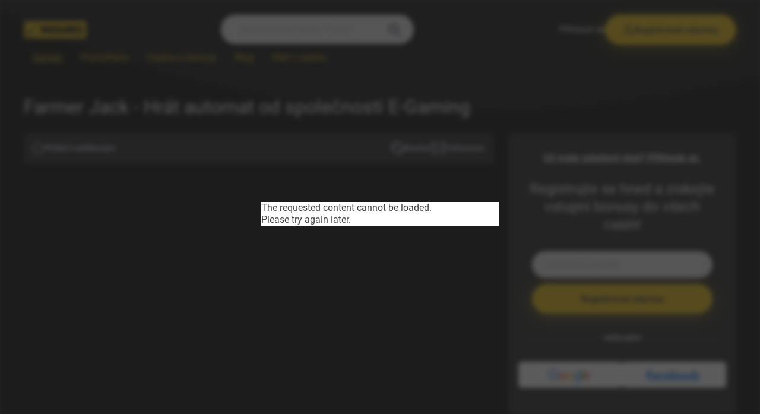

--- FILE ---
content_type: text/html; charset=UTF-8
request_url: https://maxgames.cz/games/detail/farmer-jack
body_size: 16908
content:

    
<!DOCTYPE html>
<html lang="cs">
<head>
    <meta charset="UTF-8">
    <meta http-equiv="X-UA-Compatible" content="IE=edge">

    <meta name="robots" content="index, follow">
    <meta name="viewport" content="width=device-width, initial-scale=1.0, user-scalable=0">
        <meta name="description" content="Vyzkoušejte si automat Farmer Jack zdarma předtím, než budete hrát za opravdové peníze! Získejte navíc free spiny nebo vstupní bonus do vybraného internetového casina.">

    <link
        rel="icon"
        href="https://gamescenter.fra1.cdn.digitaloceanspaces.com/gc-prod/shared-images/logos/fav-maxgames-663356eb77939.png"
        sizes="any"
    >

    <link rel="stylesheet" type="text/css" media="screen" href="/build/fe/dist/css/style.css">

    <link rel="preload" href="/build/fe/dist/fonts/roboto/roboto-v30-regular.woff" as="font" type="font/woff" crossorigin>
    <link rel="preload" href="/build/fe/dist/fonts/roboto/roboto-v30-300.woff" as="font" type="font/woff" crossorigin>
    <link rel="preload" href="/build/fe/dist/fonts/roboto/roboto-v30-500.woff" as="font" type="font/woff" crossorigin>
    <link rel="preload" href="/build/fe/dist/fonts/roboto/roboto-v30-700.woff" as="font" type="font/woff" crossorigin>
    <link rel="preload" href="/build/fe/dist/fonts/roboto/roboto-v30-regular.woff" as="font" type="font/woff2" crossorigin>
    <link rel="preload" href="/build/fe/dist/fonts/roboto/roboto-v30-300.woff2" as="font" type="font/woff2" crossorigin>
    <link rel="preload" href="/build/fe/dist/fonts/roboto/roboto-v30-500.woff2" as="font" type="font/woff2" crossorigin>
    <link rel="preload" href="/build/fe/dist/fonts/roboto/roboto-v30-700.woff2" as="font" type="font/woff2" crossorigin>

    <link rel="stylesheet" href="/build/app_styles.758bf263.css">
    <script src="/build/runtime.188fa053.js" defer></script><script src="/build/220.b963b4c4.js" defer></script><script src="/build/app.575c6d3b.js" defer></script>

    <title>
        MaxGames
                    - Farmer Jack - Hrát automat od společnosti E-Gaming
            </title>

    <!-- Google tag (gtag.js) -->
<script async src="https://www.googletagmanager.com/gtag/js?id=G-Z5XN3ZBGGB"></script>
<script>
  window.dataLayer = window.dataLayer || [];
  function gtag(){dataLayer.push(arguments);}
  gtag('js', new Date());

  gtag('config', 'G-Z5XN3ZBGGB');
</script>
</head>
<body>
    <div class="site">

        <header class="header">
            <div class="container">
        <div class="header__inner">
                                <a href="https://maxgames.cz/" class="header__logo"><img src="https://gamescenter.fra1.cdn.digitaloceanspaces.com/gc-prod/shared-images/logos/logo-maxgames-663357aad12b5.png" alt="MaxGames"></a>
                
                                <button class="hamburger hamburger--squeeze" type="button">
                        <span class="hamburger-box">
                            <span class="hamburger-inner"></span>
                        </span>
                    </button><!-- .hamburger -->
                
                                                    <form method="GET" action="https://maxgames.cz/search" class="header__search" id="search_form">
                        <input type="text" name="q" placeholder="Zkuste hledat třeba “Fruits“ nebo “Wild“">
                        <button type="submit">
                                <svg xmlns="http://www.w3.org/2000/svg" width="20.003" height="20" viewBox="0 0 20.003 20"> <g id="Group_9" data-name="Group 9" transform="translate(-656 -45)"><path id="Path_10" data-name="Path 10" d="M8.051,16.128a8.031,8.031,0,0,0,4.935-1.7l5.321,5.321a1,1,0,0,0,1.415-1.415L14.4,13.018a8.046,8.046,0,1,0-6.35,3.11ZM3.775,3.807a6.047,6.047,0,1,1,0,8.552h0a6.025,6.025,0,0,1-.031-8.52l.031-.031Z" transform="translate(656 44.965)" fill="#181c43"></path></g></svg>

                        </button>
                    </form>
                

            <div class="header__login">
                                                                                <ul>
                            <li>
                                <a href="https://maxgames.cz/login-modal"
                                    data-controller="modal" data-modal-inner-controller-identifier-value="login-form"
                                    data-action="click->modal#openModal"
                                >
                                        <svg xmlns="http://www.w3.org/2000/svg" width="18.398" height="20" viewBox="0 0 18.398 20"> <path id="block-user" d="M36.789,12.866v-1.03a2.344,2.344,0,0,0-4.687,0v1.016a3.13,3.13,0,0,0-2.148,2.968v1.055A3.129,3.129,0,0,0,33.078,20h2.7A3.129,3.129,0,0,0,38.9,16.875V15.82A3.13,3.13,0,0,0,36.789,12.866Zm-2.344-1.811a.782.782,0,0,1,.781.781V12.7H33.664v-.859A.782.782,0,0,1,34.445,11.055Zm2.891,5.82a1.564,1.564,0,0,1-1.562,1.563h-2.7a1.564,1.564,0,0,1-1.562-1.562V15.82a1.564,1.564,0,0,1,1.562-1.562h2.7a1.564,1.564,0,0,1,1.563,1.563Zm-9.219-6.328a5.273,5.273,0,1,0-5.273-5.273A5.279,5.279,0,0,0,28.117,10.547Zm0-8.984a3.711,3.711,0,1,1-3.711,3.711A3.715,3.715,0,0,1,28.117,1.563Zm7.331,14.766a.977.977,0,1,1-.977-.977A.977.977,0,0,1,35.448,16.328Zm-6.276-3.437a.781.781,0,0,1-.781.781h-.781a5.553,5.553,0,0,0-5.547,5.547.781.781,0,0,1-1.562,0,7.117,7.117,0,0,1,7.109-7.109h.781A.781.781,0,0,1,29.172,12.891Z" transform="translate(-20.5)" fill="#070707"/> </svg>

                                    Přihlásit se
                                </a>
                            </li>
                            <li>
                                <a href="https://maxgames.cz/registration-email-modal" class="button"
                                    data-controller="modal" data-modal-inner-controller-identifier-value="registration-form"
                                    data-action="click->modal#openModal"
                                >
                                        <svg xmlns="http://www.w3.org/2000/svg" width="17.695" height="20" viewBox="0 0 17.695 20"> <path id="add-user" d="M30.281,20a.781.781,0,0,1-.781-.781,7.117,7.117,0,0,1,7.109-7.109h1.172a7.1,7.1,0,0,1,2.341.395.781.781,0,0,1-.514,1.475,5.537,5.537,0,0,0-1.827-.308H36.609a5.553,5.553,0,0,0-5.547,5.547A.781.781,0,0,1,30.281,20ZM42.391,5.273a5.273,5.273,0,1,0-5.273,5.273A5.279,5.279,0,0,0,42.391,5.273Zm-1.562,0a3.711,3.711,0,1,1-3.711-3.711A3.715,3.715,0,0,1,40.828,5.273Zm5.586,10.039H44.07V12.969a.781.781,0,0,0-1.562,0v2.344H40.164a.781.781,0,0,0,0,1.563h2.344v2.344a.781.781,0,0,0,1.563,0V16.875h2.344a.781.781,0,0,0,0-1.562Z" transform="translate(-29.5)" fill="#181c43"/> </svg>

                                    Registrovat zdarma
                                </a>
                            </li>
                        </ul>
                                    
            </div>

            <div class="header__nav">
                                    <nav class="navigation">
    <ul>
                    <li>
                <a href="/games"
                    class="active"                                    >Games</a>
            </li>
                    <li>
                <a href="/promotions"
                                                        >Promotions</a>
            </li>
                    <li>
                <a href="/casinos"
                                                        >Casina a bonusy</a>
            </li>
                    <li>
                <a href="/articles"
                                                        >Blog</a>
            </li>
                    <li>
                <a href="/r/link-grandwin-casino"
                                        target="_blank"                >Hrát v casinu</a>
            </li>
        
            </ul>
</nav>
                
            </div>
        </div>
    </div>        </header>

        <main class="content">
            <div class="container">
                
                            </div>

                <section class="pb-4">
        <div class="container">
            <div class="row">
                <div class="col-12 mb-4 mt-3">
                    <div class="block-detail__head">
                        <h1 class="h2">Farmer Jack - Hrát automat od společnosti E-Gaming</h1>
                    </div>
                </div>
                <div class="col-12 col-lg-7 col-xl-8 possible-text-content">
                    <div class="game-frame">
                        <div class="block-detail__controls">
                            

                        
    <a href="https://maxgames.cz/account/set-favourite-game/732"
       class="block-detail__favorite-top"
                    data-controller="modal" data-modal-inner-controller-identifier-value="login-form"
            data-action="click->modal#openModal"
            >
                            <svg xmlns="http://www.w3.org/2000/svg" width="15.75" height="15" viewBox="0 0 15.75 15"><g id="star" transform="translate(-136 -407)"><path id="Path_28" data-name="Path 28" d="M26.155,16.582a.8.8,0,0,0-.689-.547l-4.348-.393-1.719-4a.8.8,0,0,0-1.473,0l-1.719,4-4.349.393a.795.795,0,0,0-.454,1.392l3.287,2.864-.969,4.243a.8.8,0,0,0,1.191.861l3.75-2.229,3.749,2.228a.8.8,0,0,0,.88-.038.794.794,0,0,0,.312-.822l-.969-4.242,3.287-2.865A.793.793,0,0,0,26.155,16.582Zm0,0" transform="translate(125.213 396.166)"/><path id="Path_29" data-name="Path 29" d="M3.526,15.492a.839.839,0,0,1-.491-.158.829.829,0,0,1-.326-.859L3.723,10.04.287,7.045a.828.828,0,0,1-.245-.884.837.837,0,0,1,.72-.573l4.547-.41L7.105,1a.839.839,0,0,1,1.54,0l1.8,4.181,4.547.41a.835.835,0,0,1,.721.572.827.827,0,0,1-.245.884l-3.436,2.994,1.013,4.435a.829.829,0,0,1-.325.859.84.84,0,0,1-.92.04L7.875,13.045l-3.921,2.33A.835.835,0,0,1,3.526,15.492Zm4.349-3.451a.843.843,0,0,1,.429.118l3.7,2.2-.956-4.187a.828.828,0,0,1,.265-.811l3.245-2.829-4.293-.387a.833.833,0,0,1-.7-.5L7.875,1.7l-1.7,3.946a.832.832,0,0,1-.695.5l-4.292.387L4.436,9.361a.828.828,0,0,1,.265.811l-.956,4.187,3.7-2.2A.847.847,0,0,1,7.875,12.041ZM5.273,5.26h0Zm5.2,0h0Zm0,0" transform="translate(136 406.508)" fill="#fff"/></g></svg>


                            <span>Přidat k oblíbeným</span>
                    
    </a>


                            <a href="#" class="to-right" id="game-detail-restart-game-button">
                                    <svg xmlns="http://www.w3.org/2000/svg" width="23.666" height="20" viewBox="0 0 23.666 20"> <g id="_002-refresh" data-name="002-refresh" transform="translate(0.001 -39.691)"> <path id="Path_106" data-name="Path 106" d="M7.023,51.1a.582.582,0,0,0-.439-.965h-1.5c-.01-.148-.015-.3-.015-.448a6.756,6.756,0,0,1,11.392-4.918l2.109-2.468A10,10,0,0,0,1.833,49.691c0,.15,0,.3.01.448H.583a.582.582,0,0,0-.439.965l2.842,3.26.6.685L5.727,52.59Z" transform="translate(0)" fill="#cacde6"/> <path id="Path_107" data-name="Path 107" d="M138.9,164.13l-2.12-2.432-1.319-1.513-1.884,2.161-1.556,1.784a.582.582,0,0,0,.439.965h1.494a6.755,6.755,0,0,1-10.88,4.867l-2.11,2.468A10,10,0,0,0,137.2,165.1h1.261A.582.582,0,0,0,138.9,164.13Z" transform="translate(-115.374 -114.929)" fill="#cacde6"/> </g> </svg>

                                <span>Restart</span>
                            </a>

                            <a href="#" class="game-to-fullscreen">
                                    <svg xmlns="http://www.w3.org/2000/svg" width="20" height="20" viewBox="0 0 20 20"> <g id="Fullscreen-Arrow-Arrows-Direction-User_Interface" data-name="Fullscreen-Arrow-Arrows-Direction-User Interface" transform="translate(-3 -3)"> <path id="Path_108" data-name="Path 108" d="M44.257,38.74v4.828a.692.692,0,0,1-.69.69H38.74a1.034,1.034,0,0,1,0-2.069h1.986l-5-5a1.034,1.034,0,0,1,1.462-1.462l5,5V38.74a1.034,1.034,0,0,1,2.069,0Z" transform="translate(-21.257 -21.257)" fill="#cacde6"/> <path id="Path_109" data-name="Path 109" d="M44.159,3.69V8.517a1.034,1.034,0,1,1-2.069,0V6.531l-5,5a1.034,1.034,0,1,1-1.462-1.462l5-5H38.642a1.034,1.034,0,0,1,0-2.069h4.828A.692.692,0,0,1,44.159,3.69Z" transform="translate(-21.159)" fill="#cacde6"/> <path id="Path_110" data-name="Path 110" d="M11.534,10.072a1.034,1.034,0,1,1-1.462,1.462l-5-5V8.517A1.034,1.034,0,1,1,3,8.517V3.69A.692.692,0,0,1,3.69,3H8.517a1.034,1.034,0,1,1,0,2.069H6.531Z" fill="#cacde6"/> <path id="Path_111" data-name="Path 111" d="M11.534,35.675a1.032,1.032,0,0,1,0,1.462l-5,5H8.517a1.034,1.034,0,1,1,0,2.069H3.69A.692.692,0,0,1,3,43.52V38.692a1.034,1.034,0,0,1,2.069,0v1.986l5-5A1.034,1.034,0,0,1,11.534,35.675Z" transform="translate(0 -21.21)" fill="#cacde6"/> </g> </svg>

                                    <svg height="512" viewBox="0 0 64 64" width="512" xmlns="http://www.w3.org/2000/svg"><g id="Minimize-Zoom-Arrow-Arrows-Direction"><path fill="#cacde6" d="m60.16 55.92a3 3 0 0 1 -4.24 4.24l-15.92-15.92v5.76a3 3 0 0 1 -6 0v-14a2.006 2.006 0 0 1 2-2h14a3 3 0 0 1 0 6h-5.76z"/><path fill="#cacde6" d="m30 14v14a2.006 2.006 0 0 1 -2 2h-14a3 3 0 0 1 0-6h5.76l-15.92-15.92a3 3 0 0 1 4.24-4.24l15.92 15.92v-5.76a3 3 0 0 1 6 0z"/></g></svg>

                                <span>Fullscreen</span>
                            </a>

                            <a href="#" class="game-to-fullscreen game-to-fullscreen--small">
                                    <svg xmlns="http://www.w3.org/2000/svg" width="20" height="20" viewBox="0 0 20 20"> <g id="Fullscreen-Arrow-Arrows-Direction-User_Interface" data-name="Fullscreen-Arrow-Arrows-Direction-User Interface" transform="translate(-3 -3)"> <path id="Path_108" data-name="Path 108" d="M44.257,38.74v4.828a.692.692,0,0,1-.69.69H38.74a1.034,1.034,0,0,1,0-2.069h1.986l-5-5a1.034,1.034,0,0,1,1.462-1.462l5,5V38.74a1.034,1.034,0,0,1,2.069,0Z" transform="translate(-21.257 -21.257)" fill="#cacde6"/> <path id="Path_109" data-name="Path 109" d="M44.159,3.69V8.517a1.034,1.034,0,1,1-2.069,0V6.531l-5,5a1.034,1.034,0,1,1-1.462-1.462l5-5H38.642a1.034,1.034,0,0,1,0-2.069h4.828A.692.692,0,0,1,44.159,3.69Z" transform="translate(-21.159)" fill="#cacde6"/> <path id="Path_110" data-name="Path 110" d="M11.534,10.072a1.034,1.034,0,1,1-1.462,1.462l-5-5V8.517A1.034,1.034,0,1,1,3,8.517V3.69A.692.692,0,0,1,3.69,3H8.517a1.034,1.034,0,1,1,0,2.069H6.531Z" fill="#cacde6"/> <path id="Path_111" data-name="Path 111" d="M11.534,35.675a1.032,1.032,0,0,1,0,1.462l-5,5H8.517a1.034,1.034,0,1,1,0,2.069H3.69A.692.692,0,0,1,3,43.52V38.692a1.034,1.034,0,0,1,2.069,0v1.986l5-5A1.034,1.034,0,0,1,11.534,35.675Z" transform="translate(0 -21.21)" fill="#cacde6"/> </g> </svg>

                                    <svg height="512" viewBox="0 0 64 64" width="512" xmlns="http://www.w3.org/2000/svg"><g id="Minimize-Zoom-Arrow-Arrows-Direction"><path fill="#cacde6" d="m60.16 55.92a3 3 0 0 1 -4.24 4.24l-15.92-15.92v5.76a3 3 0 0 1 -6 0v-14a2.006 2.006 0 0 1 2-2h14a3 3 0 0 1 0 6h-5.76z"/><path fill="#cacde6" d="m30 14v14a2.006 2.006 0 0 1 -2 2h-14a3 3 0 0 1 0-6h5.76l-15.92-15.92a3 3 0 0 1 4.24-4.24l15.92 15.92v-5.76a3 3 0 0 1 6 0z"/></g></svg>

                                <span>Zavřít</span>
                            </a>

                        </div>
                        <div class="block-detail__iframe">
                            <iframe src="" title="Farmer Jack" id="game-detail-demo-iframe"></iframe>
                        </div>

                        <div class="block-detail__buttons">
            <p class="simple-filter">
                                                            <a href="/r/link-grandwin-casino" class="button" target="_blank">
                            GrandWin
                        </a>
                                                                                <a href="/r/link-tokyo-casino" class="button" target="_blank">
                            Tokyo
                        </a>
                                                                                <a href="/r/link-merkurxtip-casino" class="button" target="_blank">
                            MerkurXtip
                        </a>
                                                                                <a href="/r/link-chance-casino" class="button" target="_blank">
                            Chance
                        </a>
                                                                                <a href="/r/link-fortuna-casino" class="button" target="_blank">
                            Fortuna
                        </a>
                                                                                <a href="/r/link-sazka-casino" class="button" target="_blank">
                            Sazka Hry
                        </a>
                                                                                <a href="/r/link-tipsport-casino" class="button" target="_blank">
                            Tipsport
                        </a>
                                                                                <a href="/r/link-apollo-casino" class="button" target="_blank">
                            Apollo Games
                        </a>
                                                                                <a href="/r/link-betano-casino" class="button" target="_blank">
                            Betano
                        </a>
                                                                                <a href="/r/link-forbes-casino" class="button" target="_blank">
                            Forbes Casino
                        </a>
                                                                                <a href="/r/link-luckybet-casino" class="button" target="_blank">
                            LuckyBet
                        </a>
                                                                                <a href="/r/link-synottip-casino" class="button" target="_blank">
                            Synottip
                        </a>
                                    
                <a href="#game-review" class="button button--whiteGhost">
                    Recenze
                </a>
            </p>

            <a href="#game-review" class="button button--whiteGhost">
                Recenze
            </a>
        </div>

                    </div>
                </div>

                <div class="col-12 d-lg-none mt-4"></div>

                <div class="col-12 col-lg-5 col-xl-4">
                                            <div class="block-registration"
    data-controller="registration-form"
    >

    
    <p class="d-none d-lg-block">
        <a href="https://maxgames.cz/login-modal"
            data-controller="modal" data-modal-inner-controller-identifier-value="login-form"
            data-action="click->modal#openModal"
        >
            <strong>Už máte založený účet? Přihlaste se.</strong>
        </a>
    </p>

    <h2>Registrujte se hned a získejte vstupní bonusy do všech casin!</h2>

    <div class="block-registration__form">
                    <form name="user_registration_email_form" method="post" action="/registration-email-box" data-action="submit-&gt;registration-form#submitForm" class="form-styled" novalidate="novalidate">

            <div class="form-styled__input">
                
    <span class="form-styled__input"><input type="email" id="user_registration_email_form_email" name="user_registration_email_form[email]" required="required" placeholder="E-mailová adresa" /></span>
            </div>

            <button type="submit" class="button button--block">Registrovat zdarma</button>

        <input type="hidden" id="user_registration_email_form__token" name="user_registration_email_form[_token]" value="fa8d3172b5a1f0d4eb7c5ed.9rXxHyX4QrUf9Ddy8gQ-wDi6XAUTJRHzelZAl4El9Zs.msGmeHGeJoB4xnxKwVtuh1DjBkNffV6fEwI18-VjsPbA46Msc7Ea3nGBfg" /></form>
    </div>

    <p class="block-registration__separator"><span>nebo přes</span></p>

    <div class="block-registration__quick">
        <a href="https://maxgames.cz/connect/google">
            <img src="/build/fe/assets/images/login-google.png" title="" alt="Google login">
        </a>
        <a href="https://maxgames.cz/connect/facebook">
            <img src="/build/fe/assets/images/login-facebook.png" title="" alt="Facebook login">
        </a>
    </div>

    <p class="d-block d-lg-none">
        <a href="https://maxgames.cz/login-modal"
            data-controller="modal" data-modal-inner-controller-identifier-value="login-form"
            data-action="click->modal#openModal"
        >
            <strong>Už máte založený účet? Přihlaste se.</strong>
        </a>
    </p>
</div>
                                    </div>
            </div>
        </div>
    </section>

    <section class="section-base-gap">
        <div class="container">
            






<div class="block-sectionHeading">
    <h2>
                        <svg height="24" viewBox="-78 0 512 512" width="24" xmlns="http://www.w3.org/2000/svg"><path fill="#ebbd0e" d="m178.164062 512c-98.242187 0-178.164062-80.367188-178.164062-179.152344 0-43.050781 14.664062-72.320312 31.648438-106.210937 9.425781-18.820313 19.175781-38.277344 28.179687-63.105469l9.367187-25.832031c13.8125 3.382812 9.132813 2.238281 22.941407 5.621093l-3.632813 27.238282c-2.972656 22.257812 1.089844 47.503906 11.140625 69.261718 4.261719 9.230469 9.40625 17.421876 15.117188 24.230469-1.980469-36.140625 1.722656-70.976562 11.074219-103.9375 9.804687-34.550781 25.535156-66.40625 46.757812-94.6875 26.414062-35.191406 56.75-58.175781 70.816406-60.066406l39.867188-5.359375-26.828125 29.976562c-12.1875 13.613282-18.898438 31.1875-18.898438 49.484376 0 35.367187 21.695313 60.464843 46.8125 89.527343 16.105469 18.628907 34.355469 39.746094 48.179688 65.6875 16.003906 30.03125 23.78125 62.140625 23.78125 98.171875 0 98.785156-79.921875 179.152344-178.160157 179.152344zm0 0"/></svg>

                <span>Podobné games</span>
    </h2>

            <div>
            <div class="block-slideshow__controls js-slideshowControls">
                <button class="prev" data-controls="prev">Předchozí</button>
                <button class="next" data-controls="next">Následující</button>
            </div>

                            <a href="/games" class="block-sectionHeading__link">Zobrazit vše</a>
                    </div>
    </div>
<div class="block-slideshow">
    <div class="js-slideshow-5">
                    

<div>
    <div class="block-game ">
        <div class="block-game__figure">
            <div class="block-game__buttons">
                <a href="/games/detail/mountain-legends" class="button button--try">Vyzkoušet zdarma</a>
                                    <a href="/r/link-tokyo-casino" class="button button--visit" target="_blank">Hrát v casinu</a>
                            </div>

            <img src="https://gamescenter.fra1.cdn.digitaloceanspaces.com/gc-prod/games/0651/screenshot_Mountain-Legends-uvodni-63d92644e18ce.jpg" alt="Mountain Legends" class="parent-background" loading="lazy" style="height: 100%;">

                    </div>
        <div>
            

                        
    <a href="https://maxgames.cz/account/set-favourite-game/651"
       class="block-game__favorite"
                    data-controller="modal" data-modal-inner-controller-identifier-value="login-form"
            data-action="click->modal#openModal"
            >
                            <svg xmlns="http://www.w3.org/2000/svg" width="15.75" height="15" viewBox="0 0 15.75 15"><g id="star" transform="translate(-136 -407)"><path id="Path_28" data-name="Path 28" d="M26.155,16.582a.8.8,0,0,0-.689-.547l-4.348-.393-1.719-4a.8.8,0,0,0-1.473,0l-1.719,4-4.349.393a.795.795,0,0,0-.454,1.392l3.287,2.864-.969,4.243a.8.8,0,0,0,1.191.861l3.75-2.229,3.749,2.228a.8.8,0,0,0,.88-.038.794.794,0,0,0,.312-.822l-.969-4.242,3.287-2.865A.793.793,0,0,0,26.155,16.582Zm0,0" transform="translate(125.213 396.166)"/><path id="Path_29" data-name="Path 29" d="M3.526,15.492a.839.839,0,0,1-.491-.158.829.829,0,0,1-.326-.859L3.723,10.04.287,7.045a.828.828,0,0,1-.245-.884.837.837,0,0,1,.72-.573l4.547-.41L7.105,1a.839.839,0,0,1,1.54,0l1.8,4.181,4.547.41a.835.835,0,0,1,.721.572.827.827,0,0,1-.245.884l-3.436,2.994,1.013,4.435a.829.829,0,0,1-.325.859.84.84,0,0,1-.92.04L7.875,13.045l-3.921,2.33A.835.835,0,0,1,3.526,15.492Zm4.349-3.451a.843.843,0,0,1,.429.118l3.7,2.2-.956-4.187a.828.828,0,0,1,.265-.811l3.245-2.829-4.293-.387a.833.833,0,0,1-.7-.5L7.875,1.7l-1.7,3.946a.832.832,0,0,1-.695.5l-4.292.387L4.436,9.361a.828.828,0,0,1,.265.811l-.956,4.187,3.7-2.2A.847.847,0,0,1,7.875,12.041ZM5.273,5.26h0Zm5.2,0h0Zm0,0" transform="translate(136 406.508)" fill="#fff"/></g></svg>


                    
    </a>

            <h3><a href="/games/detail/mountain-legends">Mountain Legends</a></h3>
        </div>
    </div>
</div>                    

<div>
    <div class="block-game ">
        <div class="block-game__figure">
            <div class="block-game__buttons">
                <a href="/games/detail/hunter-s-dream-2" class="button button--try">Vyzkoušet zdarma</a>
                                    <a href="/r/link-forbes-casino" class="button button--visit" target="_blank">Hrát v casinu</a>
                            </div>

            <img src="https://gamescenter.fra1.cdn.digitaloceanspaces.com/gc-prod/games/0009/screenshot_Hunter-s-Dream-2-uvodni-63170e15bfde1.jpg" alt="Hunter&#039;s Dream 2" class="parent-background" loading="lazy" style="height: 100%;">

                    </div>
        <div>
            

                        
    <a href="https://maxgames.cz/account/set-favourite-game/9"
       class="block-game__favorite"
                    data-controller="modal" data-modal-inner-controller-identifier-value="login-form"
            data-action="click->modal#openModal"
            >
                            <svg xmlns="http://www.w3.org/2000/svg" width="15.75" height="15" viewBox="0 0 15.75 15"><g id="star" transform="translate(-136 -407)"><path id="Path_28" data-name="Path 28" d="M26.155,16.582a.8.8,0,0,0-.689-.547l-4.348-.393-1.719-4a.8.8,0,0,0-1.473,0l-1.719,4-4.349.393a.795.795,0,0,0-.454,1.392l3.287,2.864-.969,4.243a.8.8,0,0,0,1.191.861l3.75-2.229,3.749,2.228a.8.8,0,0,0,.88-.038.794.794,0,0,0,.312-.822l-.969-4.242,3.287-2.865A.793.793,0,0,0,26.155,16.582Zm0,0" transform="translate(125.213 396.166)"/><path id="Path_29" data-name="Path 29" d="M3.526,15.492a.839.839,0,0,1-.491-.158.829.829,0,0,1-.326-.859L3.723,10.04.287,7.045a.828.828,0,0,1-.245-.884.837.837,0,0,1,.72-.573l4.547-.41L7.105,1a.839.839,0,0,1,1.54,0l1.8,4.181,4.547.41a.835.835,0,0,1,.721.572.827.827,0,0,1-.245.884l-3.436,2.994,1.013,4.435a.829.829,0,0,1-.325.859.84.84,0,0,1-.92.04L7.875,13.045l-3.921,2.33A.835.835,0,0,1,3.526,15.492Zm4.349-3.451a.843.843,0,0,1,.429.118l3.7,2.2-.956-4.187a.828.828,0,0,1,.265-.811l3.245-2.829-4.293-.387a.833.833,0,0,1-.7-.5L7.875,1.7l-1.7,3.946a.832.832,0,0,1-.695.5l-4.292.387L4.436,9.361a.828.828,0,0,1,.265.811l-.956,4.187,3.7-2.2A.847.847,0,0,1,7.875,12.041ZM5.273,5.26h0Zm5.2,0h0Zm0,0" transform="translate(136 406.508)" fill="#fff"/></g></svg>


                    
    </a>

            <h3><a href="/games/detail/hunter-s-dream-2">Hunter&#039;s Dream 2</a></h3>
        </div>
    </div>
</div>                    

<div>
    <div class="block-game ">
        <div class="block-game__figure">
            <div class="block-game__buttons">
                <a href="/games/detail/seasons-2" class="button button--try">Vyzkoušet zdarma</a>
                                    <a href="/r/link-forbes-casino" class="button button--visit" target="_blank">Hrát v casinu</a>
                            </div>

            <img src="https://gamescenter.fra1.cdn.digitaloceanspaces.com/gc-prod/games/0918/screenshot_Seasons-2-uvodni-6464bc271b0c1.jpg" alt="Seasons (2)" class="parent-background" loading="lazy" style="height: 100%;">

                    </div>
        <div>
            

                        
    <a href="https://maxgames.cz/account/set-favourite-game/918"
       class="block-game__favorite"
                    data-controller="modal" data-modal-inner-controller-identifier-value="login-form"
            data-action="click->modal#openModal"
            >
                            <svg xmlns="http://www.w3.org/2000/svg" width="15.75" height="15" viewBox="0 0 15.75 15"><g id="star" transform="translate(-136 -407)"><path id="Path_28" data-name="Path 28" d="M26.155,16.582a.8.8,0,0,0-.689-.547l-4.348-.393-1.719-4a.8.8,0,0,0-1.473,0l-1.719,4-4.349.393a.795.795,0,0,0-.454,1.392l3.287,2.864-.969,4.243a.8.8,0,0,0,1.191.861l3.75-2.229,3.749,2.228a.8.8,0,0,0,.88-.038.794.794,0,0,0,.312-.822l-.969-4.242,3.287-2.865A.793.793,0,0,0,26.155,16.582Zm0,0" transform="translate(125.213 396.166)"/><path id="Path_29" data-name="Path 29" d="M3.526,15.492a.839.839,0,0,1-.491-.158.829.829,0,0,1-.326-.859L3.723,10.04.287,7.045a.828.828,0,0,1-.245-.884.837.837,0,0,1,.72-.573l4.547-.41L7.105,1a.839.839,0,0,1,1.54,0l1.8,4.181,4.547.41a.835.835,0,0,1,.721.572.827.827,0,0,1-.245.884l-3.436,2.994,1.013,4.435a.829.829,0,0,1-.325.859.84.84,0,0,1-.92.04L7.875,13.045l-3.921,2.33A.835.835,0,0,1,3.526,15.492Zm4.349-3.451a.843.843,0,0,1,.429.118l3.7,2.2-.956-4.187a.828.828,0,0,1,.265-.811l3.245-2.829-4.293-.387a.833.833,0,0,1-.7-.5L7.875,1.7l-1.7,3.946a.832.832,0,0,1-.695.5l-4.292.387L4.436,9.361a.828.828,0,0,1,.265.811l-.956,4.187,3.7-2.2A.847.847,0,0,1,7.875,12.041ZM5.273,5.26h0Zm5.2,0h0Zm0,0" transform="translate(136 406.508)" fill="#fff"/></g></svg>


                    
    </a>

            <h3><a href="/games/detail/seasons-2">Seasons (2)</a></h3>
        </div>
    </div>
</div>                    

<div>
    <div class="block-game ">
        <div class="block-game__figure">
            <div class="block-game__buttons">
                <a href="/games/detail/mountain-legends-2" class="button button--try">Vyzkoušet zdarma</a>
                                    <a href="/r/link-forbes-casino" class="button button--visit" target="_blank">Hrát v casinu</a>
                            </div>

            <img src="https://gamescenter.fra1.cdn.digitaloceanspaces.com/gc-prod/shared-images/games-screenshots/Mountain-Legends-2-6530fd0f98f1a.jpg" alt="Mountain Legends 2" class="parent-background" loading="lazy" style="height: 100%;">

                    </div>
        <div>
            

                        
    <a href="https://maxgames.cz/account/set-favourite-game/842"
       class="block-game__favorite"
                    data-controller="modal" data-modal-inner-controller-identifier-value="login-form"
            data-action="click->modal#openModal"
            >
                            <svg xmlns="http://www.w3.org/2000/svg" width="15.75" height="15" viewBox="0 0 15.75 15"><g id="star" transform="translate(-136 -407)"><path id="Path_28" data-name="Path 28" d="M26.155,16.582a.8.8,0,0,0-.689-.547l-4.348-.393-1.719-4a.8.8,0,0,0-1.473,0l-1.719,4-4.349.393a.795.795,0,0,0-.454,1.392l3.287,2.864-.969,4.243a.8.8,0,0,0,1.191.861l3.75-2.229,3.749,2.228a.8.8,0,0,0,.88-.038.794.794,0,0,0,.312-.822l-.969-4.242,3.287-2.865A.793.793,0,0,0,26.155,16.582Zm0,0" transform="translate(125.213 396.166)"/><path id="Path_29" data-name="Path 29" d="M3.526,15.492a.839.839,0,0,1-.491-.158.829.829,0,0,1-.326-.859L3.723,10.04.287,7.045a.828.828,0,0,1-.245-.884.837.837,0,0,1,.72-.573l4.547-.41L7.105,1a.839.839,0,0,1,1.54,0l1.8,4.181,4.547.41a.835.835,0,0,1,.721.572.827.827,0,0,1-.245.884l-3.436,2.994,1.013,4.435a.829.829,0,0,1-.325.859.84.84,0,0,1-.92.04L7.875,13.045l-3.921,2.33A.835.835,0,0,1,3.526,15.492Zm4.349-3.451a.843.843,0,0,1,.429.118l3.7,2.2-.956-4.187a.828.828,0,0,1,.265-.811l3.245-2.829-4.293-.387a.833.833,0,0,1-.7-.5L7.875,1.7l-1.7,3.946a.832.832,0,0,1-.695.5l-4.292.387L4.436,9.361a.828.828,0,0,1,.265.811l-.956,4.187,3.7-2.2A.847.847,0,0,1,7.875,12.041ZM5.273,5.26h0Zm5.2,0h0Zm0,0" transform="translate(136 406.508)" fill="#fff"/></g></svg>


                    
    </a>

            <h3><a href="/games/detail/mountain-legends-2">Mountain Legends 2</a></h3>
        </div>
    </div>
</div>                    

<div>
    <div class="block-game ">
        <div class="block-game__figure">
            <div class="block-game__buttons">
                <a href="/games/detail/primal-age" class="button button--try">Vyzkoušet zdarma</a>
                                    <a href="/r/link-forbes-casino" class="button button--visit" target="_blank">Hrát v casinu</a>
                            </div>

            <img src="https://gamescenter.fra1.cdn.digitaloceanspaces.com/gc-prod/shared-images/games-screenshots/Primal-Age-uvodni-2-66e058e459823.jpg" alt="Primal Age" class="parent-background" loading="lazy" style="height: 100%;">

                    </div>
        <div>
            

                        
    <a href="https://maxgames.cz/account/set-favourite-game/89"
       class="block-game__favorite"
                    data-controller="modal" data-modal-inner-controller-identifier-value="login-form"
            data-action="click->modal#openModal"
            >
                            <svg xmlns="http://www.w3.org/2000/svg" width="15.75" height="15" viewBox="0 0 15.75 15"><g id="star" transform="translate(-136 -407)"><path id="Path_28" data-name="Path 28" d="M26.155,16.582a.8.8,0,0,0-.689-.547l-4.348-.393-1.719-4a.8.8,0,0,0-1.473,0l-1.719,4-4.349.393a.795.795,0,0,0-.454,1.392l3.287,2.864-.969,4.243a.8.8,0,0,0,1.191.861l3.75-2.229,3.749,2.228a.8.8,0,0,0,.88-.038.794.794,0,0,0,.312-.822l-.969-4.242,3.287-2.865A.793.793,0,0,0,26.155,16.582Zm0,0" transform="translate(125.213 396.166)"/><path id="Path_29" data-name="Path 29" d="M3.526,15.492a.839.839,0,0,1-.491-.158.829.829,0,0,1-.326-.859L3.723,10.04.287,7.045a.828.828,0,0,1-.245-.884.837.837,0,0,1,.72-.573l4.547-.41L7.105,1a.839.839,0,0,1,1.54,0l1.8,4.181,4.547.41a.835.835,0,0,1,.721.572.827.827,0,0,1-.245.884l-3.436,2.994,1.013,4.435a.829.829,0,0,1-.325.859.84.84,0,0,1-.92.04L7.875,13.045l-3.921,2.33A.835.835,0,0,1,3.526,15.492Zm4.349-3.451a.843.843,0,0,1,.429.118l3.7,2.2-.956-4.187a.828.828,0,0,1,.265-.811l3.245-2.829-4.293-.387a.833.833,0,0,1-.7-.5L7.875,1.7l-1.7,3.946a.832.832,0,0,1-.695.5l-4.292.387L4.436,9.361a.828.828,0,0,1,.265.811l-.956,4.187,3.7-2.2A.847.847,0,0,1,7.875,12.041ZM5.273,5.26h0Zm5.2,0h0Zm0,0" transform="translate(136 406.508)" fill="#fff"/></g></svg>


                    
    </a>

            <h3><a href="/games/detail/primal-age">Primal Age</a></h3>
        </div>
    </div>
</div>                    

<div>
    <div class="block-game ">
        <div class="block-game__figure">
            <div class="block-game__buttons">
                <a href="/games/detail/woodwoses-magic" class="button button--try">Vyzkoušet zdarma</a>
                                    <a href="/r/link-forbes-casino" class="button button--visit" target="_blank">Hrát v casinu</a>
                            </div>

            <img src="https://gamescenter.fra1.cdn.digitaloceanspaces.com/gc-prod/shared-images/games-screenshots/Woodwoses-Magic-65311a3d666d3.jpg" alt="Woodwoses Magic" class="parent-background" loading="lazy" style="height: 100%;">

                    </div>
        <div>
            

                        
    <a href="https://maxgames.cz/account/set-favourite-game/723"
       class="block-game__favorite"
                    data-controller="modal" data-modal-inner-controller-identifier-value="login-form"
            data-action="click->modal#openModal"
            >
                            <svg xmlns="http://www.w3.org/2000/svg" width="15.75" height="15" viewBox="0 0 15.75 15"><g id="star" transform="translate(-136 -407)"><path id="Path_28" data-name="Path 28" d="M26.155,16.582a.8.8,0,0,0-.689-.547l-4.348-.393-1.719-4a.8.8,0,0,0-1.473,0l-1.719,4-4.349.393a.795.795,0,0,0-.454,1.392l3.287,2.864-.969,4.243a.8.8,0,0,0,1.191.861l3.75-2.229,3.749,2.228a.8.8,0,0,0,.88-.038.794.794,0,0,0,.312-.822l-.969-4.242,3.287-2.865A.793.793,0,0,0,26.155,16.582Zm0,0" transform="translate(125.213 396.166)"/><path id="Path_29" data-name="Path 29" d="M3.526,15.492a.839.839,0,0,1-.491-.158.829.829,0,0,1-.326-.859L3.723,10.04.287,7.045a.828.828,0,0,1-.245-.884.837.837,0,0,1,.72-.573l4.547-.41L7.105,1a.839.839,0,0,1,1.54,0l1.8,4.181,4.547.41a.835.835,0,0,1,.721.572.827.827,0,0,1-.245.884l-3.436,2.994,1.013,4.435a.829.829,0,0,1-.325.859.84.84,0,0,1-.92.04L7.875,13.045l-3.921,2.33A.835.835,0,0,1,3.526,15.492Zm4.349-3.451a.843.843,0,0,1,.429.118l3.7,2.2-.956-4.187a.828.828,0,0,1,.265-.811l3.245-2.829-4.293-.387a.833.833,0,0,1-.7-.5L7.875,1.7l-1.7,3.946a.832.832,0,0,1-.695.5l-4.292.387L4.436,9.361a.828.828,0,0,1,.265.811l-.956,4.187,3.7-2.2A.847.847,0,0,1,7.875,12.041ZM5.273,5.26h0Zm5.2,0h0Zm0,0" transform="translate(136 406.508)" fill="#fff"/></g></svg>


                    
    </a>

            <h3><a href="/games/detail/woodwoses-magic">Woodwoses Magic</a></h3>
        </div>
    </div>
</div>                    

<div>
    <div class="block-game ">
        <div class="block-game__figure">
            <div class="block-game__buttons">
                <a href="/games/detail/savana-sunrise-deluxe" class="button button--try">Vyzkoušet zdarma</a>
                                    <a href="/r/link-forbes-casino" class="button button--visit" target="_blank">Hrát v casinu</a>
                            </div>

            <img src="https://gamescenter.fra1.cdn.digitaloceanspaces.com/gc-prod/shared-images/games-screenshots/Savana-Sunrise-Deluxe-uvodni-2-66e9431927dd0.jpg" alt="Savana Sunrise Deluxe" class="parent-background" loading="lazy" style="height: 100%;">

                    </div>
        <div>
            

                        
    <a href="https://maxgames.cz/account/set-favourite-game/152"
       class="block-game__favorite"
                    data-controller="modal" data-modal-inner-controller-identifier-value="login-form"
            data-action="click->modal#openModal"
            >
                            <svg xmlns="http://www.w3.org/2000/svg" width="15.75" height="15" viewBox="0 0 15.75 15"><g id="star" transform="translate(-136 -407)"><path id="Path_28" data-name="Path 28" d="M26.155,16.582a.8.8,0,0,0-.689-.547l-4.348-.393-1.719-4a.8.8,0,0,0-1.473,0l-1.719,4-4.349.393a.795.795,0,0,0-.454,1.392l3.287,2.864-.969,4.243a.8.8,0,0,0,1.191.861l3.75-2.229,3.749,2.228a.8.8,0,0,0,.88-.038.794.794,0,0,0,.312-.822l-.969-4.242,3.287-2.865A.793.793,0,0,0,26.155,16.582Zm0,0" transform="translate(125.213 396.166)"/><path id="Path_29" data-name="Path 29" d="M3.526,15.492a.839.839,0,0,1-.491-.158.829.829,0,0,1-.326-.859L3.723,10.04.287,7.045a.828.828,0,0,1-.245-.884.837.837,0,0,1,.72-.573l4.547-.41L7.105,1a.839.839,0,0,1,1.54,0l1.8,4.181,4.547.41a.835.835,0,0,1,.721.572.827.827,0,0,1-.245.884l-3.436,2.994,1.013,4.435a.829.829,0,0,1-.325.859.84.84,0,0,1-.92.04L7.875,13.045l-3.921,2.33A.835.835,0,0,1,3.526,15.492Zm4.349-3.451a.843.843,0,0,1,.429.118l3.7,2.2-.956-4.187a.828.828,0,0,1,.265-.811l3.245-2.829-4.293-.387a.833.833,0,0,1-.7-.5L7.875,1.7l-1.7,3.946a.832.832,0,0,1-.695.5l-4.292.387L4.436,9.361a.828.828,0,0,1,.265.811l-.956,4.187,3.7-2.2A.847.847,0,0,1,7.875,12.041ZM5.273,5.26h0Zm5.2,0h0Zm0,0" transform="translate(136 406.508)" fill="#fff"/></g></svg>


                    
    </a>

            <h3><a href="/games/detail/savana-sunrise-deluxe">Savana Sunrise Deluxe</a></h3>
        </div>
    </div>
</div>                    

<div>
    <div class="block-game ">
        <div class="block-game__figure">
            <div class="block-game__buttons">
                <a href="/games/detail/scruffy-duck" class="button button--try">Vyzkoušet zdarma</a>
                                    <a href="/r/link-chance-casino" class="button button--visit" target="_blank">Hrát v casinu</a>
                            </div>

            <img src="https://gamescenter.fra1.cdn.digitaloceanspaces.com/gc-prod/games/0065/screenshot_Scruffy-Duck-uvodni-1-6343c89fe1400.jpg" alt="Scruffy Duck" class="parent-background" loading="lazy" style="height: 100%;">

                    </div>
        <div>
            

                        
    <a href="https://maxgames.cz/account/set-favourite-game/65"
       class="block-game__favorite"
                    data-controller="modal" data-modal-inner-controller-identifier-value="login-form"
            data-action="click->modal#openModal"
            >
                            <svg xmlns="http://www.w3.org/2000/svg" width="15.75" height="15" viewBox="0 0 15.75 15"><g id="star" transform="translate(-136 -407)"><path id="Path_28" data-name="Path 28" d="M26.155,16.582a.8.8,0,0,0-.689-.547l-4.348-.393-1.719-4a.8.8,0,0,0-1.473,0l-1.719,4-4.349.393a.795.795,0,0,0-.454,1.392l3.287,2.864-.969,4.243a.8.8,0,0,0,1.191.861l3.75-2.229,3.749,2.228a.8.8,0,0,0,.88-.038.794.794,0,0,0,.312-.822l-.969-4.242,3.287-2.865A.793.793,0,0,0,26.155,16.582Zm0,0" transform="translate(125.213 396.166)"/><path id="Path_29" data-name="Path 29" d="M3.526,15.492a.839.839,0,0,1-.491-.158.829.829,0,0,1-.326-.859L3.723,10.04.287,7.045a.828.828,0,0,1-.245-.884.837.837,0,0,1,.72-.573l4.547-.41L7.105,1a.839.839,0,0,1,1.54,0l1.8,4.181,4.547.41a.835.835,0,0,1,.721.572.827.827,0,0,1-.245.884l-3.436,2.994,1.013,4.435a.829.829,0,0,1-.325.859.84.84,0,0,1-.92.04L7.875,13.045l-3.921,2.33A.835.835,0,0,1,3.526,15.492Zm4.349-3.451a.843.843,0,0,1,.429.118l3.7,2.2-.956-4.187a.828.828,0,0,1,.265-.811l3.245-2.829-4.293-.387a.833.833,0,0,1-.7-.5L7.875,1.7l-1.7,3.946a.832.832,0,0,1-.695.5l-4.292.387L4.436,9.361a.828.828,0,0,1,.265.811l-.956,4.187,3.7-2.2A.847.847,0,0,1,7.875,12.041ZM5.273,5.26h0Zm5.2,0h0Zm0,0" transform="translate(136 406.508)" fill="#fff"/></g></svg>


                    
    </a>

            <h3><a href="/games/detail/scruffy-duck">Scruffy Duck</a></h3>
        </div>
    </div>
</div>                    

<div>
    <div class="block-game ">
        <div class="block-game__figure">
            <div class="block-game__buttons">
                <a href="/games/detail/serengeti-kings" class="button button--try">Vyzkoušet zdarma</a>
                                    <a href="/r/link-fortuna-casino" class="button button--visit" target="_blank">Hrát v casinu</a>
                            </div>

            <img src="https://gamescenter.fra1.cdn.digitaloceanspaces.com/gc-prod/shared-images/games-screenshots/Serengeti-Kings-uvodni-6537efb62d9d0.jpg" alt="Serengeti Kings" class="parent-background" loading="lazy" style="height: 100%;">

                    </div>
        <div>
            

                        
    <a href="https://maxgames.cz/account/set-favourite-game/48"
       class="block-game__favorite"
                    data-controller="modal" data-modal-inner-controller-identifier-value="login-form"
            data-action="click->modal#openModal"
            >
                            <svg xmlns="http://www.w3.org/2000/svg" width="15.75" height="15" viewBox="0 0 15.75 15"><g id="star" transform="translate(-136 -407)"><path id="Path_28" data-name="Path 28" d="M26.155,16.582a.8.8,0,0,0-.689-.547l-4.348-.393-1.719-4a.8.8,0,0,0-1.473,0l-1.719,4-4.349.393a.795.795,0,0,0-.454,1.392l3.287,2.864-.969,4.243a.8.8,0,0,0,1.191.861l3.75-2.229,3.749,2.228a.8.8,0,0,0,.88-.038.794.794,0,0,0,.312-.822l-.969-4.242,3.287-2.865A.793.793,0,0,0,26.155,16.582Zm0,0" transform="translate(125.213 396.166)"/><path id="Path_29" data-name="Path 29" d="M3.526,15.492a.839.839,0,0,1-.491-.158.829.829,0,0,1-.326-.859L3.723,10.04.287,7.045a.828.828,0,0,1-.245-.884.837.837,0,0,1,.72-.573l4.547-.41L7.105,1a.839.839,0,0,1,1.54,0l1.8,4.181,4.547.41a.835.835,0,0,1,.721.572.827.827,0,0,1-.245.884l-3.436,2.994,1.013,4.435a.829.829,0,0,1-.325.859.84.84,0,0,1-.92.04L7.875,13.045l-3.921,2.33A.835.835,0,0,1,3.526,15.492Zm4.349-3.451a.843.843,0,0,1,.429.118l3.7,2.2-.956-4.187a.828.828,0,0,1,.265-.811l3.245-2.829-4.293-.387a.833.833,0,0,1-.7-.5L7.875,1.7l-1.7,3.946a.832.832,0,0,1-.695.5l-4.292.387L4.436,9.361a.828.828,0,0,1,.265.811l-.956,4.187,3.7-2.2A.847.847,0,0,1,7.875,12.041ZM5.273,5.26h0Zm5.2,0h0Zm0,0" transform="translate(136 406.508)" fill="#fff"/></g></svg>


                    
    </a>

            <h3><a href="/games/detail/serengeti-kings">Serengeti Kings</a></h3>
        </div>
    </div>
</div>                    

<div>
    <div class="block-game ">
        <div class="block-game__figure">
            <div class="block-game__buttons">
                <a href="/games/detail/spinata-grande" class="button button--try">Vyzkoušet zdarma</a>
                                    <a href="/r/link-betano-casino" class="button button--visit" target="_blank">Hrát v casinu</a>
                            </div>

            <img src="https://gamescenter.fra1.cdn.digitaloceanspaces.com/gc-prod/games/0305/screenshot_Spinata-Grande-uvodni-1-638f0c4be2ff6.jpg" alt="Spinata Grande" class="parent-background" loading="lazy" style="height: 100%;">

                    </div>
        <div>
            

                        
    <a href="https://maxgames.cz/account/set-favourite-game/305"
       class="block-game__favorite"
                    data-controller="modal" data-modal-inner-controller-identifier-value="login-form"
            data-action="click->modal#openModal"
            >
                            <svg xmlns="http://www.w3.org/2000/svg" width="15.75" height="15" viewBox="0 0 15.75 15"><g id="star" transform="translate(-136 -407)"><path id="Path_28" data-name="Path 28" d="M26.155,16.582a.8.8,0,0,0-.689-.547l-4.348-.393-1.719-4a.8.8,0,0,0-1.473,0l-1.719,4-4.349.393a.795.795,0,0,0-.454,1.392l3.287,2.864-.969,4.243a.8.8,0,0,0,1.191.861l3.75-2.229,3.749,2.228a.8.8,0,0,0,.88-.038.794.794,0,0,0,.312-.822l-.969-4.242,3.287-2.865A.793.793,0,0,0,26.155,16.582Zm0,0" transform="translate(125.213 396.166)"/><path id="Path_29" data-name="Path 29" d="M3.526,15.492a.839.839,0,0,1-.491-.158.829.829,0,0,1-.326-.859L3.723,10.04.287,7.045a.828.828,0,0,1-.245-.884.837.837,0,0,1,.72-.573l4.547-.41L7.105,1a.839.839,0,0,1,1.54,0l1.8,4.181,4.547.41a.835.835,0,0,1,.721.572.827.827,0,0,1-.245.884l-3.436,2.994,1.013,4.435a.829.829,0,0,1-.325.859.84.84,0,0,1-.92.04L7.875,13.045l-3.921,2.33A.835.835,0,0,1,3.526,15.492Zm4.349-3.451a.843.843,0,0,1,.429.118l3.7,2.2-.956-4.187a.828.828,0,0,1,.265-.811l3.245-2.829-4.293-.387a.833.833,0,0,1-.7-.5L7.875,1.7l-1.7,3.946a.832.832,0,0,1-.695.5l-4.292.387L4.436,9.361a.828.828,0,0,1,.265.811l-.956,4.187,3.7-2.2A.847.847,0,0,1,7.875,12.041ZM5.273,5.26h0Zm5.2,0h0Zm0,0" transform="translate(136 406.508)" fill="#fff"/></g></svg>


                    
    </a>

            <h3><a href="/games/detail/spinata-grande">Spinata Grande</a></h3>
        </div>
    </div>
</div>                    

<div>
    <div class="block-game ">
        <div class="block-game__figure">
            <div class="block-game__buttons">
                <a href="/games/detail/turn-your-fortune" class="button button--try">Vyzkoušet zdarma</a>
                                    <a href="/r/link-betano-casino" class="button button--visit" target="_blank">Hrát v casinu</a>
                            </div>

            <img src="https://gamescenter.fra1.cdn.digitaloceanspaces.com/gc-prod/games/0368/screenshot_Turn-Your-Fortune-uvodni-1-63b3f0092afbb.jpg" alt="Turn Your Fortune" class="parent-background" loading="lazy" style="height: 100%;">

                    </div>
        <div>
            

                        
    <a href="https://maxgames.cz/account/set-favourite-game/368"
       class="block-game__favorite"
                    data-controller="modal" data-modal-inner-controller-identifier-value="login-form"
            data-action="click->modal#openModal"
            >
                            <svg xmlns="http://www.w3.org/2000/svg" width="15.75" height="15" viewBox="0 0 15.75 15"><g id="star" transform="translate(-136 -407)"><path id="Path_28" data-name="Path 28" d="M26.155,16.582a.8.8,0,0,0-.689-.547l-4.348-.393-1.719-4a.8.8,0,0,0-1.473,0l-1.719,4-4.349.393a.795.795,0,0,0-.454,1.392l3.287,2.864-.969,4.243a.8.8,0,0,0,1.191.861l3.75-2.229,3.749,2.228a.8.8,0,0,0,.88-.038.794.794,0,0,0,.312-.822l-.969-4.242,3.287-2.865A.793.793,0,0,0,26.155,16.582Zm0,0" transform="translate(125.213 396.166)"/><path id="Path_29" data-name="Path 29" d="M3.526,15.492a.839.839,0,0,1-.491-.158.829.829,0,0,1-.326-.859L3.723,10.04.287,7.045a.828.828,0,0,1-.245-.884.837.837,0,0,1,.72-.573l4.547-.41L7.105,1a.839.839,0,0,1,1.54,0l1.8,4.181,4.547.41a.835.835,0,0,1,.721.572.827.827,0,0,1-.245.884l-3.436,2.994,1.013,4.435a.829.829,0,0,1-.325.859.84.84,0,0,1-.92.04L7.875,13.045l-3.921,2.33A.835.835,0,0,1,3.526,15.492Zm4.349-3.451a.843.843,0,0,1,.429.118l3.7,2.2-.956-4.187a.828.828,0,0,1,.265-.811l3.245-2.829-4.293-.387a.833.833,0,0,1-.7-.5L7.875,1.7l-1.7,3.946a.832.832,0,0,1-.695.5l-4.292.387L4.436,9.361a.828.828,0,0,1,.265.811l-.956,4.187,3.7-2.2A.847.847,0,0,1,7.875,12.041ZM5.273,5.26h0Zm5.2,0h0Zm0,0" transform="translate(136 406.508)" fill="#fff"/></g></svg>


                    
    </a>

            <h3><a href="/games/detail/turn-your-fortune">Turn Your Fortune</a></h3>
        </div>
    </div>
</div>                    

<div>
    <div class="block-game ">
        <div class="block-game__figure">
            <div class="block-game__buttons">
                <a href="/games/detail/druids-dream" class="button button--try">Vyzkoušet zdarma</a>
                                    <a href="/r/link-fortuna-casino" class="button button--visit" target="_blank">Hrát v casinu</a>
                            </div>

            <img src="https://gamescenter.fra1.cdn.digitaloceanspaces.com/gc-prod/games/0450/screenshot_Druids-Dream-uvodni-63bc1d9597cbe.jpg" alt="Druids Dream" class="parent-background" loading="lazy" style="height: 100%;">

                    </div>
        <div>
            

                        
    <a href="https://maxgames.cz/account/set-favourite-game/450"
       class="block-game__favorite"
                    data-controller="modal" data-modal-inner-controller-identifier-value="login-form"
            data-action="click->modal#openModal"
            >
                            <svg xmlns="http://www.w3.org/2000/svg" width="15.75" height="15" viewBox="0 0 15.75 15"><g id="star" transform="translate(-136 -407)"><path id="Path_28" data-name="Path 28" d="M26.155,16.582a.8.8,0,0,0-.689-.547l-4.348-.393-1.719-4a.8.8,0,0,0-1.473,0l-1.719,4-4.349.393a.795.795,0,0,0-.454,1.392l3.287,2.864-.969,4.243a.8.8,0,0,0,1.191.861l3.75-2.229,3.749,2.228a.8.8,0,0,0,.88-.038.794.794,0,0,0,.312-.822l-.969-4.242,3.287-2.865A.793.793,0,0,0,26.155,16.582Zm0,0" transform="translate(125.213 396.166)"/><path id="Path_29" data-name="Path 29" d="M3.526,15.492a.839.839,0,0,1-.491-.158.829.829,0,0,1-.326-.859L3.723,10.04.287,7.045a.828.828,0,0,1-.245-.884.837.837,0,0,1,.72-.573l4.547-.41L7.105,1a.839.839,0,0,1,1.54,0l1.8,4.181,4.547.41a.835.835,0,0,1,.721.572.827.827,0,0,1-.245.884l-3.436,2.994,1.013,4.435a.829.829,0,0,1-.325.859.84.84,0,0,1-.92.04L7.875,13.045l-3.921,2.33A.835.835,0,0,1,3.526,15.492Zm4.349-3.451a.843.843,0,0,1,.429.118l3.7,2.2-.956-4.187a.828.828,0,0,1,.265-.811l3.245-2.829-4.293-.387a.833.833,0,0,1-.7-.5L7.875,1.7l-1.7,3.946a.832.832,0,0,1-.695.5l-4.292.387L4.436,9.361a.828.828,0,0,1,.265.811l-.956,4.187,3.7-2.2A.847.847,0,0,1,7.875,12.041ZM5.273,5.26h0Zm5.2,0h0Zm0,0" transform="translate(136 406.508)" fill="#fff"/></g></svg>


                    
    </a>

            <h3><a href="/games/detail/druids-dream">Druids Dream</a></h3>
        </div>
    </div>
</div>                    

<div>
    <div class="block-game ">
        <div class="block-game__figure">
            <div class="block-game__buttons">
                <a href="/games/detail/jungle-spirit-call-of-the-wild" class="button button--try">Vyzkoušet zdarma</a>
                                    <a href="/r/link-betano-casino" class="button button--visit" target="_blank">Hrát v casinu</a>
                            </div>

            <img src="https://gamescenter.fra1.cdn.digitaloceanspaces.com/gc-prod/games/0575/screenshot_Jungle-Spirit-Call-of-the-Wild-uvodni-1-63ce9dc728f1d.jpg" alt="Jungle Spirit: Call of the Wild" class="parent-background" loading="lazy" style="height: 100%;">

                    </div>
        <div>
            

                        
    <a href="https://maxgames.cz/account/set-favourite-game/575"
       class="block-game__favorite"
                    data-controller="modal" data-modal-inner-controller-identifier-value="login-form"
            data-action="click->modal#openModal"
            >
                            <svg xmlns="http://www.w3.org/2000/svg" width="15.75" height="15" viewBox="0 0 15.75 15"><g id="star" transform="translate(-136 -407)"><path id="Path_28" data-name="Path 28" d="M26.155,16.582a.8.8,0,0,0-.689-.547l-4.348-.393-1.719-4a.8.8,0,0,0-1.473,0l-1.719,4-4.349.393a.795.795,0,0,0-.454,1.392l3.287,2.864-.969,4.243a.8.8,0,0,0,1.191.861l3.75-2.229,3.749,2.228a.8.8,0,0,0,.88-.038.794.794,0,0,0,.312-.822l-.969-4.242,3.287-2.865A.793.793,0,0,0,26.155,16.582Zm0,0" transform="translate(125.213 396.166)"/><path id="Path_29" data-name="Path 29" d="M3.526,15.492a.839.839,0,0,1-.491-.158.829.829,0,0,1-.326-.859L3.723,10.04.287,7.045a.828.828,0,0,1-.245-.884.837.837,0,0,1,.72-.573l4.547-.41L7.105,1a.839.839,0,0,1,1.54,0l1.8,4.181,4.547.41a.835.835,0,0,1,.721.572.827.827,0,0,1-.245.884l-3.436,2.994,1.013,4.435a.829.829,0,0,1-.325.859.84.84,0,0,1-.92.04L7.875,13.045l-3.921,2.33A.835.835,0,0,1,3.526,15.492Zm4.349-3.451a.843.843,0,0,1,.429.118l3.7,2.2-.956-4.187a.828.828,0,0,1,.265-.811l3.245-2.829-4.293-.387a.833.833,0,0,1-.7-.5L7.875,1.7l-1.7,3.946a.832.832,0,0,1-.695.5l-4.292.387L4.436,9.361a.828.828,0,0,1,.265.811l-.956,4.187,3.7-2.2A.847.847,0,0,1,7.875,12.041ZM5.273,5.26h0Zm5.2,0h0Zm0,0" transform="translate(136 406.508)" fill="#fff"/></g></svg>


                    
    </a>

            <h3><a href="/games/detail/jungle-spirit-call-of-the-wild">Jungle Spirit: Call of the Wild</a></h3>
        </div>
    </div>
</div>                    

<div>
    <div class="block-game ">
        <div class="block-game__figure">
            <div class="block-game__buttons">
                <a href="/games/detail/wolf-cub" class="button button--try">Vyzkoušet zdarma</a>
                                    <a href="/r/link-chance-casino" class="button button--visit" target="_blank">Hrát v casinu</a>
                            </div>

            <img src="https://gamescenter.fra1.cdn.digitaloceanspaces.com/gc-prod/games/0678/screenshot_Wolf-Cub-uvodni-1-63dd2cf33ba72.jpg" alt="Wolf Cub" class="parent-background" loading="lazy" style="height: 100%;">

                    </div>
        <div>
            

                        
    <a href="https://maxgames.cz/account/set-favourite-game/678"
       class="block-game__favorite"
                    data-controller="modal" data-modal-inner-controller-identifier-value="login-form"
            data-action="click->modal#openModal"
            >
                            <svg xmlns="http://www.w3.org/2000/svg" width="15.75" height="15" viewBox="0 0 15.75 15"><g id="star" transform="translate(-136 -407)"><path id="Path_28" data-name="Path 28" d="M26.155,16.582a.8.8,0,0,0-.689-.547l-4.348-.393-1.719-4a.8.8,0,0,0-1.473,0l-1.719,4-4.349.393a.795.795,0,0,0-.454,1.392l3.287,2.864-.969,4.243a.8.8,0,0,0,1.191.861l3.75-2.229,3.749,2.228a.8.8,0,0,0,.88-.038.794.794,0,0,0,.312-.822l-.969-4.242,3.287-2.865A.793.793,0,0,0,26.155,16.582Zm0,0" transform="translate(125.213 396.166)"/><path id="Path_29" data-name="Path 29" d="M3.526,15.492a.839.839,0,0,1-.491-.158.829.829,0,0,1-.326-.859L3.723,10.04.287,7.045a.828.828,0,0,1-.245-.884.837.837,0,0,1,.72-.573l4.547-.41L7.105,1a.839.839,0,0,1,1.54,0l1.8,4.181,4.547.41a.835.835,0,0,1,.721.572.827.827,0,0,1-.245.884l-3.436,2.994,1.013,4.435a.829.829,0,0,1-.325.859.84.84,0,0,1-.92.04L7.875,13.045l-3.921,2.33A.835.835,0,0,1,3.526,15.492Zm4.349-3.451a.843.843,0,0,1,.429.118l3.7,2.2-.956-4.187a.828.828,0,0,1,.265-.811l3.245-2.829-4.293-.387a.833.833,0,0,1-.7-.5L7.875,1.7l-1.7,3.946a.832.832,0,0,1-.695.5l-4.292.387L4.436,9.361a.828.828,0,0,1,.265.811l-.956,4.187,3.7-2.2A.847.847,0,0,1,7.875,12.041ZM5.273,5.26h0Zm5.2,0h0Zm0,0" transform="translate(136 406.508)" fill="#fff"/></g></svg>


                    
    </a>

            <h3><a href="/games/detail/wolf-cub">Wolf Cub</a></h3>
        </div>
    </div>
</div>                    

<div>
    <div class="block-game ">
        <div class="block-game__figure">
            <div class="block-game__buttons">
                <a href="/games/detail/divine-fortune-megaways" class="button button--try">Vyzkoušet zdarma</a>
                                    <a href="/r/link-betano-casino" class="button button--visit" target="_blank">Hrát v casinu</a>
                            </div>

            <img src="https://gamescenter.fra1.cdn.digitaloceanspaces.com/gc-prod/games/0800/screenshot_Divine-Fortune-Megaways-uvodni-63ecd1cdb5542.jpg" alt="Divine Fortune Megaways" class="parent-background" loading="lazy" style="height: 100%;">

                    </div>
        <div>
            

                        
    <a href="https://maxgames.cz/account/set-favourite-game/800"
       class="block-game__favorite"
                    data-controller="modal" data-modal-inner-controller-identifier-value="login-form"
            data-action="click->modal#openModal"
            >
                            <svg xmlns="http://www.w3.org/2000/svg" width="15.75" height="15" viewBox="0 0 15.75 15"><g id="star" transform="translate(-136 -407)"><path id="Path_28" data-name="Path 28" d="M26.155,16.582a.8.8,0,0,0-.689-.547l-4.348-.393-1.719-4a.8.8,0,0,0-1.473,0l-1.719,4-4.349.393a.795.795,0,0,0-.454,1.392l3.287,2.864-.969,4.243a.8.8,0,0,0,1.191.861l3.75-2.229,3.749,2.228a.8.8,0,0,0,.88-.038.794.794,0,0,0,.312-.822l-.969-4.242,3.287-2.865A.793.793,0,0,0,26.155,16.582Zm0,0" transform="translate(125.213 396.166)"/><path id="Path_29" data-name="Path 29" d="M3.526,15.492a.839.839,0,0,1-.491-.158.829.829,0,0,1-.326-.859L3.723,10.04.287,7.045a.828.828,0,0,1-.245-.884.837.837,0,0,1,.72-.573l4.547-.41L7.105,1a.839.839,0,0,1,1.54,0l1.8,4.181,4.547.41a.835.835,0,0,1,.721.572.827.827,0,0,1-.245.884l-3.436,2.994,1.013,4.435a.829.829,0,0,1-.325.859.84.84,0,0,1-.92.04L7.875,13.045l-3.921,2.33A.835.835,0,0,1,3.526,15.492Zm4.349-3.451a.843.843,0,0,1,.429.118l3.7,2.2-.956-4.187a.828.828,0,0,1,.265-.811l3.245-2.829-4.293-.387a.833.833,0,0,1-.7-.5L7.875,1.7l-1.7,3.946a.832.832,0,0,1-.695.5l-4.292.387L4.436,9.361a.828.828,0,0,1,.265.811l-.956,4.187,3.7-2.2A.847.847,0,0,1,7.875,12.041ZM5.273,5.26h0Zm5.2,0h0Zm0,0" transform="translate(136 406.508)" fill="#fff"/></g></svg>


                    
    </a>

            <h3><a href="/games/detail/divine-fortune-megaways">Divine Fortune Megaways</a></h3>
        </div>
    </div>
</div>            </div>
</div>


        </div>
    </section>

    <div class="container section-base-gap pt-5">
        <div class="row medium-gutter">
            <div class="col-md-7">
                <section class="overflow-visible">
                    <div class="possible-text-content possible-text-content--gray mb-4 pb-2">
                                                    <h2>Výherní automat Farmer Jack – recenze online automatu</h2>
                            <p>
                                <p>Online slot Farmer Jack se symboly zvířat se řadí mezi moderní výherní automaty. Výhry usnadňuje i zástupný symbol Farmer Jack, který nahradí jakýkoliv symbol ve výherních liniích. Zastaví-li se vám v herním poli symbol Bonus a to alespoň 3x, vyhráváte 5 otoček zdarma. Tento slot s pěti válci a čtyřmi hracími řadami nabídne 40 výherních linií. Minimální sázka je 1 Kč a maximum je 400 Kč.&nbsp;</p>
                            </p>
                                                <table>
                                                                                                                                                                                                                                                                                                                                            
                            
                            <thead>
                                <tr>
                                    <th>Farmer Jack</th>
                                    <th>Informace o hře</th>
                                </tr>
                            </thead>
                            <tbody>
                                                                                                <tr>
                                        <td>Výrobce</td>
                                        <td>E-Gaming</td>
                                    </tr>
                                                                                                                                <tr>
                                        <td>Typ</td>
                                        <td>Výherní automat</td>
                                    </tr>
                                                                                                                                <tr>
                                        <td>Výherní linie</td>
                                        <td>40</td>
                                    </tr>
                                                                                                                                <tr>
                                        <td>Počet válců</td>
                                        <td>5</td>
                                    </tr>
                                                                                                                                <tr>
                                        <td>Počet řad</td>
                                        <td>4</td>
                                    </tr>
                                                                                                                                <tr>
                                        <td>RTP</td>
                                        <td>94 - 97 %</td>
                                    </tr>
                                                                                                                                <tr>
                                        <td>Min. sázka</td>
                                        <td>1 Kč</td>
                                    </tr>
                                                                                                                                <tr>
                                        <td>Max. sázkat</td>
                                        <td>400 Kč</td>
                                    </tr>
                                                                                                                                <tr>
                                        <td>Max. výhra</td>
                                        <td>400 000 Kč</td>
                                    </tr>
                                                                                                                                <tr>
                                        <td>Volatilita</td>
                                        <td>Střední</td>
                                    </tr>
                                                                                                                                <tr>
                                        <td>Zařízení</td>
                                        <td>Web, Mobil</td>
                                    </tr>
                                                                                                                                <tr>
                                        <td>Téma</td>
                                        <td>Zvířata</td>
                                    </tr>
                                                                                                                                <tr>
                                        <td>Speciální vlastnosti</td>
                                        <td>Freespiny, Wild (Farmer Jack), Automatická hra</td>
                                    </tr>
                                                                                        </tbody>
                        </table>

                                                    <h2>Ovládání výherního automatu Farmer Jack</h2>
                            <p>
                                <p>Výhry na online slotu Farmer Jack vám mohou přinést také bonusové smyboly Wild a Scatter. Farmer Jack, což je moderní výherní automat s možností sázky až do výše 400 Kč a samozřejmě i auto-spinem. Až 40 výherních možností nabízí online slot Farmer Jack na pěti válcích a čtyřech herních řadách.&nbsp;</p>
                            </p>
                                            </div>
                </section>
            </div>
            <div class="col-md-5">
                <div class="block-sticky">
                    <div class="block-banner mt-5 block-banner--base">
                        <div class="tipAd96244"></div><script src='https://ban.chance.cz/c/textA.php?pl=96244' type='text/javascript' language='javascript' async></script>
                    </div>
                </div>
            </div>
        </div>
    </div>

            <div class="container section-base-gap pt-0">
            <div class="row">
                <div class="col-md-12">
                    <section class="overflow-visible">
                        <div class="possible-text-content possible-text-content--gray mb-4">
                            <h2>Obrázky ze hry</h2>
                        </div>
                    </section>
                </div>

                                                        <div class="col-md-4">
                        <a href="https://gamescenter.fra1.cdn.digitaloceanspaces.com/gc-prod/games/0732/screenshot_Farmer-Jack-uvodni-63e62bd797247.jpg" data-fancybox="gallery">
                            <figure class="block-detail__image">
                                <img src="https://gamescenter.fra1.cdn.digitaloceanspaces.com/gc-prod/games/0732/screenshot_Farmer-Jack-uvodni-63e62bd797247.jpg" title="Farmer-Jack-uvodni" alt="Farmer-Jack-uvodni" class="parent-background">
                            </figure>
                        </a>
                    </div>
                                                        <div class="col-md-4">
                        <a href="https://gamescenter.fra1.cdn.digitaloceanspaces.com/gc-prod/games/0732/screenshot_Farmer-Jack2-63e62be077db3.jpg" data-fancybox="gallery">
                            <figure class="block-detail__image">
                                <img src="https://gamescenter.fra1.cdn.digitaloceanspaces.com/gc-prod/games/0732/screenshot_Farmer-Jack2-63e62be077db3.jpg" title="Farmer-Jack2" alt="Farmer-Jack2" class="parent-background">
                            </figure>
                        </a>
                    </div>
                                                        <div class="col-md-4">
                        <a href="https://gamescenter.fra1.cdn.digitaloceanspaces.com/gc-prod/games/0732/screenshot_Farmer-Jack4-63e62be68318c.jpg" data-fancybox="gallery">
                            <figure class="block-detail__image">
                                <img src="https://gamescenter.fra1.cdn.digitaloceanspaces.com/gc-prod/games/0732/screenshot_Farmer-Jack4-63e62be68318c.jpg" title="Farmer-Jack4" alt="Farmer-Jack4" class="parent-background">
                            </figure>
                        </a>
                    </div>
                            </div>
        </div>
    
    <div class="container section-base-gap pt-5">
        <div class="row medium-gutter">
            <div class="col-md-7">
                                    <section>
                        <div class="possible-text-content possible-text-content--gray mb-4 pb-2">
                            <h2>Online casino s touhle hrou!</h2>
                            <p>
                                Vyberte si některé z casin, ve kterém tuto hru můžete najít...
                            </p>
                        </div>
                        


    
<ul class="block-casinos ">
            <li class="block-casinos__one possible-text-content">
            <div>
                <figure><img src="https://gamescenter.fra1.cdn.digitaloceanspaces.com/gc-prod/shared-images/casinos/Logo-Grandwin-800x500-67c9a369bdcf3.jpg" alt="Casino"></figure>
                                        <div class="stars ">
                
                                    <div class="stars__one stars__one--shine"></div>
                                                <div class="stars__one stars__one--shine"></div>
                                                <div class="stars__one stars__one--shine"></div>
                                                <div class="stars__one stars__one--shine"></div>
                                                <div class="stars__one stars__one--shine"></div>
                        </div>

                            </div>
            <div class="block-casinos__one__main">
                <p class="small color-light"><strong>GrandWin</strong></p>
                                    <h3 class="mt-0">200% bonus k druhému vkladu až 100.000 Kč</h3>
                                                    <p class="small color-light">
                        + 150 Kč ve Free Spinech za protočení 1 500 Kč
                    </p>
                            </div>
            <div>
                                                            <a href="/r/link-grandwin-casino" class="button button--min140" target="_blank">
                            Získat bonus
                        </a>
                                    
                                                            <a href="/casinos/detail/grandwin" class="mt-2">
                            Recenze
                        </a>
                                                </div>
        </li>
            <li class="block-casinos__one possible-text-content">
            <div>
                <figure><img src="https://gamescenter.fra1.cdn.digitaloceanspaces.com/gc-prod/shared-images/casinos/Logo-Tokyo-800x500-66b0a7cb9491e.jpg" alt="Casino"></figure>
                                        <div class="stars ">
                
                                    <div class="stars__one stars__one--shine"></div>
                                                <div class="stars__one stars__one--shine"></div>
                                                <div class="stars__one stars__one--shine"></div>
                                                <div class="stars__one stars__one--shine"></div>
                                                <div class="stars__one  stars__one--halfShine"></div>
                        </div>

                            </div>
            <div class="block-casinos__one__main">
                <p class="small color-light"><strong>Tokyo</strong></p>
                                    <h3 class="mt-0">90 freespinů a až 60.000 Kč vstupní bonus</h3>
                                                    <p class="small color-light">
                        Za dokončení registrace obdrží hráč 50 Free Spinů, každý v hodnotě 2 Kč, na automaty Tech4bet. Dalších 40 volných zatočení (každý po 5 Kč) lze obdržet za vklad a následné protočení. Posledním nabízeným bonusem je vkladový 100% bonus až do výše 20.000 korun, který lze získat celkem třikrát!
                    </p>
                            </div>
            <div>
                                                            <a href="/r/link-tokyo-casino" class="button button--min140" target="_blank">
                            Získat bonus
                        </a>
                                    
                                                            <a href="/casinos/detail/tokyo" class="mt-2">
                            Recenze
                        </a>
                                                </div>
        </li>
            <li class="block-casinos__one possible-text-content">
            <div>
                <figure><img src="https://gamescenter.fra1.cdn.digitaloceanspaces.com/gc-prod/shared-images/casinos/Logo-Merkurxtip-800x500-6848071e97426.jpg" alt="Casino"></figure>
                                        <div class="stars ">
                
                                    <div class="stars__one stars__one--shine"></div>
                                                <div class="stars__one stars__one--shine"></div>
                                                <div class="stars__one stars__one--shine"></div>
                                                <div class="stars__one stars__one--shine"></div>
                                                <div class="stars__one  stars__one--halfShine"></div>
                        </div>

                            </div>
            <div class="block-casinos__one__main">
                <p class="small color-light"><strong>MerkurXtip</strong></p>
                                    <h3 class="mt-0">50 Freespinů zdarma a 200 Kč k depositu 500 Kč</h3>
                                                    <p class="small color-light">
                        Hodnota jednoho free spinu je 1 Kč, Bonus za vklad: Vlož 500 Kč, 1x protoč a dostaneš 200 Kč!
                    </p>
                            </div>
            <div>
                                                            <a href="/r/link-merkurxtip-casino" class="button button--min140" target="_blank">
                            Získat bonus
                        </a>
                                    
                                                            <a href="/casinos/detail/merkurxtip" class="mt-2">
                            Recenze
                        </a>
                                                </div>
        </li>
            <li class="block-casinos__one possible-text-content">
            <div>
                <figure><img src="https://gamescenter.fra1.cdn.digitaloceanspaces.com/gc-prod/casinos/logo_Logo-Chance-800x500-63171df775e73.jpg" alt="Casino"></figure>
                                        <div class="stars ">
                
                                    <div class="stars__one stars__one--shine"></div>
                                                <div class="stars__one stars__one--shine"></div>
                                                <div class="stars__one stars__one--shine"></div>
                                                <div class="stars__one stars__one--shine"></div>
                                                <div class="stars__one  stars__one--halfShine"></div>
                        </div>

                            </div>
            <div class="block-casinos__one__main">
                <p class="small color-light"><strong>Chance</strong></p>
                                    <h3 class="mt-0">200 korun za vytvoření účtu a 100% bonus za první vklad až do výše 25 000 korun</h3>
                                                    <p class="small color-light">
                        V online casinu Chance Vegas získá každý nově příchozí za vytvoření a ověření účtu 200 Kč. Dále, za provedení prvního vkladu na hráčské konto a splnění několika podmínek, může každý nový hráč casina Chance Vegas získat 100% bonus až do výše 25 000 Kč.
                    </p>
                            </div>
            <div>
                                                            <a href="/r/link-chance-casino" class="button button--min140" target="_blank">
                            Získat bonus
                        </a>
                                    
                                                            <a href="/casinos/detail/chance" class="mt-2">
                            Recenze
                        </a>
                                                </div>
        </li>
            <li class="block-casinos__one possible-text-content">
            <div>
                <figure><img src="https://gamescenter.fra1.cdn.digitaloceanspaces.com/gc-prod/casinos/logo_Logo-Fortuna-800x500-6316083cb6091.jpg" alt="Casino"></figure>
                                        <div class="stars ">
                
                                    <div class="stars__one stars__one--shine"></div>
                                                <div class="stars__one stars__one--shine"></div>
                                                <div class="stars__one stars__one--shine"></div>
                                                <div class="stars__one stars__one--shine"></div>
                                                <div class="stars__one  stars__one--halfShine"></div>
                        </div>

                            </div>
            <div class="block-casinos__one__main">
                <p class="small color-light"><strong>Fortuna</strong></p>
                                    <h3 class="mt-0">Bonus za první 4 vklady až do výše 50000 Kč</h3>
                                                    <p class="small color-light">
                        Čtyři bonusy ke vkladu v hodnotě 50 000 Kč. První 100 % bonus až 5 000 Kč za první vklad. Stačí si vložit libovolnou částku od 100 Kč výše, druhý vklad v hodnotě až 10 000 Kč, další bonus až 15 000 Kč. A na samý závěr se vám odemkne královský bonus ve výši 20 000 Kč!
                    </p>
                            </div>
            <div>
                                                            <a href="/r/link-fortuna-casino" class="button button--min140" target="_blank">
                            Získat bonus
                        </a>
                                    
                                                            <a href="/casinos/detail/fortuna" class="mt-2">
                            Recenze
                        </a>
                                                </div>
        </li>
            <li class="block-casinos__one possible-text-content">
            <div>
                <figure><img src="https://gamescenter.fra1.cdn.digitaloceanspaces.com/gc-prod/casinos/logo_logo-sazkahry-800x500-64904fc3ab33f.jpg" alt="Casino"></figure>
                                        <div class="stars ">
                
                                    <div class="stars__one stars__one--shine"></div>
                                                <div class="stars__one stars__one--shine"></div>
                                                <div class="stars__one stars__one--shine"></div>
                                                <div class="stars__one stars__one--shine"></div>
                                                <div class="stars__one  stars__one--halfShine"></div>
                        </div>

                            </div>
            <div class="block-casinos__one__main">
                <p class="small color-light"><strong>Sazka Hry</strong></p>
                                    <h3 class="mt-0">50.000 Kč na první vklad, 300 Kč za ověření a 100 free spinů pro všechny</h3>
                                                    <p class="small color-light">
                        Za první úspěšný online vklad ve výši alespoň 100 Kč vás odměníme 100 Free Spiny do hry Kancelářská 81 v celkové hodnotě 200 Kč. Dalších 300 Kč lze získat za ověření identity, vyplnění sebeomezujících opatření a přidáním platebního prostředku. Za první vklad získá každý nový hráč 100% bonus až do výše 50 000 Kč.
                    </p>
                            </div>
            <div>
                                                            <a href="/r/link-sazka-casino" class="button button--min140" target="_blank">
                            Získat bonus
                        </a>
                                    
                                                            <a href="/casinos/detail/sazka-hry" class="mt-2">
                            Recenze
                        </a>
                                                </div>
        </li>
            <li class="block-casinos__one possible-text-content">
            <div>
                <figure><img src="https://gamescenter.fra1.cdn.digitaloceanspaces.com/gc-prod/casinos/logo_Logo-Tipsport-800x500-631665352b7c4.jpg" alt="Casino"></figure>
                                        <div class="stars ">
                
                                    <div class="stars__one stars__one--shine"></div>
                                                <div class="stars__one stars__one--shine"></div>
                                                <div class="stars__one stars__one--shine"></div>
                                                <div class="stars__one stars__one--shine"></div>
                                                <div class="stars__one  stars__one--halfShine"></div>
                        </div>

                            </div>
            <div class="block-casinos__one__main">
                <p class="small color-light"><strong>Tipsport</strong></p>
                                    <h3 class="mt-0">333 volných zatočení za vytvoření účtu a 100% bonus za první vklad až do výše 25 000 korun</h3>
                                                    <p class="small color-light">
                        O vstupní bonus můžete hrát, jakmile provedete první vklad na váš plnohodnotný herní účet. Ten získáte vyplněním sebeomezujících opatření, registrací platebního prostředku a ověřením totožnosti na jakékoliv pobočce Tipsportu. Za dokončení registrace získáte bonus 333 volných zatočení. Vstupní bonus je v hodnotě 100 % vašeho prvního vkladu až do výše 25 000 Kč.
                    </p>
                            </div>
            <div>
                                                            <a href="/r/link-tipsport-casino" class="button button--min140" target="_blank">
                            Získat bonus
                        </a>
                                    
                                                            <a href="/casinos/detail/tipsport" class="mt-2">
                            Recenze
                        </a>
                                                </div>
        </li>
            <li class="block-casinos__one possible-text-content">
            <div>
                <figure><img src="https://gamescenter.fra1.cdn.digitaloceanspaces.com/gc-prod/shared-images/casinos/Logo-ApolloGames-800x500-65560caa1f041.jpg" alt="Casino"></figure>
                                        <div class="stars ">
                
                                    <div class="stars__one stars__one--shine"></div>
                                                <div class="stars__one stars__one--shine"></div>
                                                <div class="stars__one stars__one--shine"></div>
                                                <div class="stars__one stars__one--shine"></div>
                                                <div class="stars__one  stars__one--halfShine"></div>
                        </div>

                            </div>
            <div class="block-casinos__one__main">
                <p class="small color-light"><strong>Apollo Games</strong></p>
                                    <h3 class="mt-0">100 Free Spinů za registraci a 100% bonus za první vklad až do výše 5 000 Kč</h3>
                                                    <p class="small color-light">
                        V internetovém casinu Apollo Games může každý nově příchozí získat 100 Free Spinů za dokončení registrace a 100% bonus až do výše 5 000 Kč za první vklad. Dále zde každý týden probíhá akce s názvem Hra týdne, díky které může každý hráč získat 3x 250 korun.
                    </p>
                            </div>
            <div>
                                                            <a href="/r/link-apollo-casino" class="button button--min140" target="_blank">
                            Získat bonus
                        </a>
                                    
                                                            <a href="/casinos/detail/apollo-games" class="mt-2">
                            Recenze
                        </a>
                                                </div>
        </li>
            <li class="block-casinos__one possible-text-content">
            <div>
                <figure><img src="https://gamescenter.fra1.cdn.digitaloceanspaces.com/gc-prod/shared-images/casinos/Logo-Betano-new-800x500-6661b1f1878a1.jpg" alt="Casino"></figure>
                                        <div class="stars ">
                
                                    <div class="stars__one stars__one--shine"></div>
                                                <div class="stars__one stars__one--shine"></div>
                                                <div class="stars__one stars__one--shine"></div>
                                                <div class="stars__one stars__one--shine"></div>
                                                <div class="stars__one  stars__one--halfShine"></div>
                        </div>

                            </div>
            <div class="block-casinos__one__main">
                <p class="small color-light"><strong>Betano</strong></p>
                                    <h3 class="mt-0">100% bonus BEZ RIZIKA ve výši 600 Kč + za ověření účtu 100 Kč Sázka zdarma a 250 Free Spinů</h3>
                                                    <p class="small color-light">
                        České online casino Betano provozované řeckou společností Kaizen Gaming nabízí novým hráčům 100% uvítací bonus BEZ RIZIKA až do výše 600 Kč a k tomu za ověření účtu 100 Kč Sázka zdarma a 250 free spinů za ověření účtu!
                    </p>
                            </div>
            <div>
                                                            <a href="/r/link-betano-casino" class="button button--min140" target="_blank">
                            Získat bonus
                        </a>
                                    
                                                            <a href="/casinos/detail/betano" class="mt-2">
                            Recenze
                        </a>
                                                </div>
        </li>
            <li class="block-casinos__one possible-text-content">
            <div>
                <figure><img src="https://gamescenter.fra1.cdn.digitaloceanspaces.com/gc-prod/shared-images/casinos/Logo-Forbes-800x500-6862a16518e4a.jpg" alt="Casino"></figure>
                                        <div class="stars ">
                
                                    <div class="stars__one stars__one--shine"></div>
                                                <div class="stars__one stars__one--shine"></div>
                                                <div class="stars__one  stars__one--halfShine"></div>
                                                <div class="stars__one"></div>
                                                <div class="stars__one"></div>
                        </div>

                            </div>
            <div class="block-casinos__one__main">
                <p class="small color-light"><strong>Forbes Casino</strong></p>
                                    <h3 class="mt-0">50 FS a až 125 000 Kč</h3>
                                                    <p class="small color-light">
                        Forbes Casino láká nové hráče na štědrý bonusový systém, který zahrnuje 50 free spinů bez nutnosti vkladu a uvítací bonus až 250 % k prvnímu vkladu. Celkově si tak lze přijít až na 125 000 Kč navíc.
                    </p>
                            </div>
            <div>
                                                            <a href="/r/link-forbes-casino" class="button button--min140" target="_blank">
                            Získat bonus
                        </a>
                                    
                                                            <a href="/casinos/detail/forbes-casino" class="mt-2">
                            Recenze
                        </a>
                                                </div>
        </li>
            <li class="block-casinos__one possible-text-content">
            <div>
                <figure><img src="https://gamescenter.fra1.cdn.digitaloceanspaces.com/gc-prod/shared-images/casinos/Logo-Luckybet-800x500-65560e7012fa2.jpg" alt="Casino"></figure>
                                        <div class="stars ">
                
                                    <div class="stars__one stars__one--shine"></div>
                                                <div class="stars__one  stars__one--halfShine"></div>
                                                <div class="stars__one"></div>
                                                <div class="stars__one"></div>
                                                <div class="stars__one"></div>
                        </div>

                            </div>
            <div class="block-casinos__one__main">
                <p class="small color-light"><strong>LuckyBet</strong></p>
                                    <h3 class="mt-0">50 freespinů a až 100.000 Kč vstupní bonus</h3>
                                                    <p class="small color-light">
                        Jeden z nejvyšších bonusů v českých online casinech. Nejštědřejší vstupní nabídka na českém trhu. Úroveň bonusu vybíráte podle prvního vkladu po ověření konta.
                    </p>
                            </div>
            <div>
                                                            <a href="/r/link-luckybet-casino" class="button button--min140" target="_blank">
                            Získat bonus
                        </a>
                                    
                                                            <a href="/casinos/detail/luckybet" class="mt-2">
                            Recenze
                        </a>
                                                </div>
        </li>
            <li class="block-casinos__one possible-text-content">
            <div>
                <figure><img src="https://gamescenter.fra1.cdn.digitaloceanspaces.com/gc-prod/casinos/logo_Logo-Synottip-800x500-63171dea69856.jpg" alt="Casino"></figure>
                                        <div class="stars ">
                
                                    <div class="stars__one stars__one--shine"></div>
                                                <div class="stars__one  stars__one--halfShine"></div>
                                                <div class="stars__one"></div>
                                                <div class="stars__one"></div>
                                                <div class="stars__one"></div>
                        </div>

                            </div>
            <div class="block-casinos__one__main">
                <p class="small color-light"><strong>Synottip</strong></p>
                                    <h3 class="mt-0">300 Kč za vytvoření a ověření účtu plus 100% bonus za první vklad až do 50 000 Kč a až 300 volných zatočení zdarma</h3>
                                                    <p class="small color-light">
                        V internetovém casinu sázkové kanceláře Synottip získá každý nový hráč 500 korun za vytvoření a ověření účtu. Dále lze získat 100% bonus až do výše 50 000 Kč za první provedený vklad. Dále může každý nově příchozí získat až 300 volných zatočení zdarma.
                    </p>
                            </div>
            <div>
                                                            <a href="/r/link-synottip-casino" class="button button--min140" target="_blank">
                            Získat bonus
                        </a>
                                    
                                                            <a href="/casinos/detail/synottip" class="mt-2">
                            Recenze
                        </a>
                                                </div>
        </li>
    </ul>                    </section>
                                                    <section class="pt-5 mt-4" id="game-review">
                        <div class="possible-text-content possible-text-content--gray mb-4">
                            <h2>Farmer Jack</h2>
                        </div>
                        <div class="block-ratingCard">
                                                            <figure><img src="https://gamescenter.fra1.cdn.digitaloceanspaces.com/gc-prod/games/0732/screenshot_Farmer-Jack-uvodni-63e62bd797247.jpg" alt="Farmer-Jack-uvodni" class="parent-background"></figure>
                                                        <div>
                                <p>
                                    <p>Farmer Jack je skvělým výběrem pro hráče, kteří mají rádi jednoduché a zábavné automaty s veselou tematikou. Hra nabízí příjemnou grafiku, zábavné bonusové funkce a šanci na výhry, což ji činí zábavným a atraktivním herním zážitkem.</p>
                                </p>
                                                                        <div class="stars mt-4 mb-3">
                
                                    <div class="stars__one stars__one--shine"></div>
                                                <div class="stars__one stars__one--shine"></div>
                                                <div class="stars__one  stars__one--halfShine"></div>
                                                <div class="stars__one"></div>
                                                <div class="stars__one"></div>
                        </div>

                                
                                                                                                        <a href="/r/link-grandwin-casino" class="button" target="_blank">Hrát</a>
                                                            </div>
                        </div>
                    </section>
                            </div>
            <div class="col-md-5">
                <div class="block-sticky">
                    <div class="block-banner mt-5 block-banner--base">
                        <div class="tipAd96244"></div><script src='https://ban.chance.cz/c/textA.php?pl=96244' type='text/javascript' language='javascript' async></script>
                    </div>
                </div>
            </div>
        </div>
    </div>

    <section class="section-base-gap pt-4 mb-4">
        <div class="container">
            






<div class="block-sectionHeading">
    <h2>
                        <svg height="24" viewBox="-78 0 512 512" width="24" xmlns="http://www.w3.org/2000/svg"><path fill="#ebbd0e" d="m178.164062 512c-98.242187 0-178.164062-80.367188-178.164062-179.152344 0-43.050781 14.664062-72.320312 31.648438-106.210937 9.425781-18.820313 19.175781-38.277344 28.179687-63.105469l9.367187-25.832031c13.8125 3.382812 9.132813 2.238281 22.941407 5.621093l-3.632813 27.238282c-2.972656 22.257812 1.089844 47.503906 11.140625 69.261718 4.261719 9.230469 9.40625 17.421876 15.117188 24.230469-1.980469-36.140625 1.722656-70.976562 11.074219-103.9375 9.804687-34.550781 25.535156-66.40625 46.757812-94.6875 26.414062-35.191406 56.75-58.175781 70.816406-60.066406l39.867188-5.359375-26.828125 29.976562c-12.1875 13.613282-18.898438 31.1875-18.898438 49.484376 0 35.367187 21.695313 60.464843 46.8125 89.527343 16.105469 18.628907 34.355469 39.746094 48.179688 65.6875 16.003906 30.03125 23.78125 62.140625 23.78125 98.171875 0 98.785156-79.921875 179.152344-178.160157 179.152344zm0 0"/></svg>

                <span>Nejlepší games</span>
    </h2>

            <div>
            <div class="block-slideshow__controls js-slideshowControls">
                <button class="prev" data-controls="prev">Předchozí</button>
                <button class="next" data-controls="next">Následující</button>
            </div>

                            <a href="/games/all/rating" class="block-sectionHeading__link">Zobrazit vše</a>
                    </div>
    </div>
<div class="block-slideshow">
    <div class="js-slideshow-5">
                    

<div>
    <div class="block-game ">
        <div class="block-game__figure">
            <div class="block-game__buttons">
                <a href="/games/detail/81-wine-win" class="button button--try">Vyzkoušet zdarma</a>
                                    <a href="/r/link-sazka-casino" class="button button--visit" target="_blank">Hrát v casinu</a>
                            </div>

            <img src="https://gamescenter.fra1.cdn.digitaloceanspaces.com/gc-prod/shared-images/games-screenshots/81-Wine-Win-uvodni-65f057284c7d7.jpg" alt="81 Wine Win" class="parent-background" loading="lazy" style="height: 100%;">

                    </div>
        <div>
            

                        
    <a href="https://maxgames.cz/account/set-favourite-game/1338"
       class="block-game__favorite"
                    data-controller="modal" data-modal-inner-controller-identifier-value="login-form"
            data-action="click->modal#openModal"
            >
                            <svg xmlns="http://www.w3.org/2000/svg" width="15.75" height="15" viewBox="0 0 15.75 15"><g id="star" transform="translate(-136 -407)"><path id="Path_28" data-name="Path 28" d="M26.155,16.582a.8.8,0,0,0-.689-.547l-4.348-.393-1.719-4a.8.8,0,0,0-1.473,0l-1.719,4-4.349.393a.795.795,0,0,0-.454,1.392l3.287,2.864-.969,4.243a.8.8,0,0,0,1.191.861l3.75-2.229,3.749,2.228a.8.8,0,0,0,.88-.038.794.794,0,0,0,.312-.822l-.969-4.242,3.287-2.865A.793.793,0,0,0,26.155,16.582Zm0,0" transform="translate(125.213 396.166)"/><path id="Path_29" data-name="Path 29" d="M3.526,15.492a.839.839,0,0,1-.491-.158.829.829,0,0,1-.326-.859L3.723,10.04.287,7.045a.828.828,0,0,1-.245-.884.837.837,0,0,1,.72-.573l4.547-.41L7.105,1a.839.839,0,0,1,1.54,0l1.8,4.181,4.547.41a.835.835,0,0,1,.721.572.827.827,0,0,1-.245.884l-3.436,2.994,1.013,4.435a.829.829,0,0,1-.325.859.84.84,0,0,1-.92.04L7.875,13.045l-3.921,2.33A.835.835,0,0,1,3.526,15.492Zm4.349-3.451a.843.843,0,0,1,.429.118l3.7,2.2-.956-4.187a.828.828,0,0,1,.265-.811l3.245-2.829-4.293-.387a.833.833,0,0,1-.7-.5L7.875,1.7l-1.7,3.946a.832.832,0,0,1-.695.5l-4.292.387L4.436,9.361a.828.828,0,0,1,.265.811l-.956,4.187,3.7-2.2A.847.847,0,0,1,7.875,12.041ZM5.273,5.26h0Zm5.2,0h0Zm0,0" transform="translate(136 406.508)" fill="#fff"/></g></svg>


                    
    </a>

            <h3><a href="/games/detail/81-wine-win">81 Wine Win</a></h3>
        </div>
    </div>
</div>                    

<div>
    <div class="block-game ">
        <div class="block-game__figure">
            <div class="block-game__buttons">
                <a href="/games/detail/81-attila" class="button button--try">Vyzkoušet zdarma</a>
                                    <a href="/r/link-betano-casino" class="button button--visit" target="_blank">Hrát v casinu</a>
                            </div>

            <img src="https://gamescenter.fra1.cdn.digitaloceanspaces.com/gc-prod/games/0894/screenshot_81-Attila-uvodni-64620ca77fc37.jpg" alt="81 Attila" class="parent-background" loading="lazy" style="height: 100%;">

                    </div>
        <div>
            

                        
    <a href="https://maxgames.cz/account/set-favourite-game/894"
       class="block-game__favorite"
                    data-controller="modal" data-modal-inner-controller-identifier-value="login-form"
            data-action="click->modal#openModal"
            >
                            <svg xmlns="http://www.w3.org/2000/svg" width="15.75" height="15" viewBox="0 0 15.75 15"><g id="star" transform="translate(-136 -407)"><path id="Path_28" data-name="Path 28" d="M26.155,16.582a.8.8,0,0,0-.689-.547l-4.348-.393-1.719-4a.8.8,0,0,0-1.473,0l-1.719,4-4.349.393a.795.795,0,0,0-.454,1.392l3.287,2.864-.969,4.243a.8.8,0,0,0,1.191.861l3.75-2.229,3.749,2.228a.8.8,0,0,0,.88-.038.794.794,0,0,0,.312-.822l-.969-4.242,3.287-2.865A.793.793,0,0,0,26.155,16.582Zm0,0" transform="translate(125.213 396.166)"/><path id="Path_29" data-name="Path 29" d="M3.526,15.492a.839.839,0,0,1-.491-.158.829.829,0,0,1-.326-.859L3.723,10.04.287,7.045a.828.828,0,0,1-.245-.884.837.837,0,0,1,.72-.573l4.547-.41L7.105,1a.839.839,0,0,1,1.54,0l1.8,4.181,4.547.41a.835.835,0,0,1,.721.572.827.827,0,0,1-.245.884l-3.436,2.994,1.013,4.435a.829.829,0,0,1-.325.859.84.84,0,0,1-.92.04L7.875,13.045l-3.921,2.33A.835.835,0,0,1,3.526,15.492Zm4.349-3.451a.843.843,0,0,1,.429.118l3.7,2.2-.956-4.187a.828.828,0,0,1,.265-.811l3.245-2.829-4.293-.387a.833.833,0,0,1-.7-.5L7.875,1.7l-1.7,3.946a.832.832,0,0,1-.695.5l-4.292.387L4.436,9.361a.828.828,0,0,1,.265.811l-.956,4.187,3.7-2.2A.847.847,0,0,1,7.875,12.041ZM5.273,5.26h0Zm5.2,0h0Zm0,0" transform="translate(136 406.508)" fill="#fff"/></g></svg>


                    
    </a>

            <h3><a href="/games/detail/81-attila">81 Attila</a></h3>
        </div>
    </div>
</div>                    

<div>
    <div class="block-game ">
        <div class="block-game__figure">
            <div class="block-game__buttons">
                <a href="/games/detail/double-joker" class="button button--try">Vyzkoušet zdarma</a>
                                    <a href="/r/link-tokyo-casino" class="button button--visit" target="_blank">Hrát v casinu</a>
                            </div>

            <img src="https://gamescenter.fra1.cdn.digitaloceanspaces.com/gc-prod/shared-images/games-screenshots/Double-Joker-652fc0e67366e.jpg" alt="Double Joker" class="parent-background" loading="lazy" style="height: 100%;">

                    </div>
        <div>
            

                        
    <a href="https://maxgames.cz/account/set-favourite-game/1018"
       class="block-game__favorite"
                    data-controller="modal" data-modal-inner-controller-identifier-value="login-form"
            data-action="click->modal#openModal"
            >
                            <svg xmlns="http://www.w3.org/2000/svg" width="15.75" height="15" viewBox="0 0 15.75 15"><g id="star" transform="translate(-136 -407)"><path id="Path_28" data-name="Path 28" d="M26.155,16.582a.8.8,0,0,0-.689-.547l-4.348-.393-1.719-4a.8.8,0,0,0-1.473,0l-1.719,4-4.349.393a.795.795,0,0,0-.454,1.392l3.287,2.864-.969,4.243a.8.8,0,0,0,1.191.861l3.75-2.229,3.749,2.228a.8.8,0,0,0,.88-.038.794.794,0,0,0,.312-.822l-.969-4.242,3.287-2.865A.793.793,0,0,0,26.155,16.582Zm0,0" transform="translate(125.213 396.166)"/><path id="Path_29" data-name="Path 29" d="M3.526,15.492a.839.839,0,0,1-.491-.158.829.829,0,0,1-.326-.859L3.723,10.04.287,7.045a.828.828,0,0,1-.245-.884.837.837,0,0,1,.72-.573l4.547-.41L7.105,1a.839.839,0,0,1,1.54,0l1.8,4.181,4.547.41a.835.835,0,0,1,.721.572.827.827,0,0,1-.245.884l-3.436,2.994,1.013,4.435a.829.829,0,0,1-.325.859.84.84,0,0,1-.92.04L7.875,13.045l-3.921,2.33A.835.835,0,0,1,3.526,15.492Zm4.349-3.451a.843.843,0,0,1,.429.118l3.7,2.2-.956-4.187a.828.828,0,0,1,.265-.811l3.245-2.829-4.293-.387a.833.833,0,0,1-.7-.5L7.875,1.7l-1.7,3.946a.832.832,0,0,1-.695.5l-4.292.387L4.436,9.361a.828.828,0,0,1,.265.811l-.956,4.187,3.7-2.2A.847.847,0,0,1,7.875,12.041ZM5.273,5.26h0Zm5.2,0h0Zm0,0" transform="translate(136 406.508)" fill="#fff"/></g></svg>


                    
    </a>

            <h3><a href="/games/detail/double-joker">Double Joker</a></h3>
        </div>
    </div>
</div>                    

<div>
    <div class="block-game ">
        <div class="block-game__figure">
            <div class="block-game__buttons">
                <a href="/games/detail/sync-spin" class="button button--try">Vyzkoušet zdarma</a>
                                    <a href="/r/link-forbes-casino" class="button button--visit" target="_blank">Hrát v casinu</a>
                            </div>

            <img src="https://gamescenter.fra1.cdn.digitaloceanspaces.com/gc-prod/games/0795/screenshot_Sync-Spin-uvodni-63ecbb70b3f2f.jpg" alt="Sync Spin" class="parent-background" loading="lazy" style="height: 100%;">

                    </div>
        <div>
            

                        
    <a href="https://maxgames.cz/account/set-favourite-game/795"
       class="block-game__favorite"
                    data-controller="modal" data-modal-inner-controller-identifier-value="login-form"
            data-action="click->modal#openModal"
            >
                            <svg xmlns="http://www.w3.org/2000/svg" width="15.75" height="15" viewBox="0 0 15.75 15"><g id="star" transform="translate(-136 -407)"><path id="Path_28" data-name="Path 28" d="M26.155,16.582a.8.8,0,0,0-.689-.547l-4.348-.393-1.719-4a.8.8,0,0,0-1.473,0l-1.719,4-4.349.393a.795.795,0,0,0-.454,1.392l3.287,2.864-.969,4.243a.8.8,0,0,0,1.191.861l3.75-2.229,3.749,2.228a.8.8,0,0,0,.88-.038.794.794,0,0,0,.312-.822l-.969-4.242,3.287-2.865A.793.793,0,0,0,26.155,16.582Zm0,0" transform="translate(125.213 396.166)"/><path id="Path_29" data-name="Path 29" d="M3.526,15.492a.839.839,0,0,1-.491-.158.829.829,0,0,1-.326-.859L3.723,10.04.287,7.045a.828.828,0,0,1-.245-.884.837.837,0,0,1,.72-.573l4.547-.41L7.105,1a.839.839,0,0,1,1.54,0l1.8,4.181,4.547.41a.835.835,0,0,1,.721.572.827.827,0,0,1-.245.884l-3.436,2.994,1.013,4.435a.829.829,0,0,1-.325.859.84.84,0,0,1-.92.04L7.875,13.045l-3.921,2.33A.835.835,0,0,1,3.526,15.492Zm4.349-3.451a.843.843,0,0,1,.429.118l3.7,2.2-.956-4.187a.828.828,0,0,1,.265-.811l3.245-2.829-4.293-.387a.833.833,0,0,1-.7-.5L7.875,1.7l-1.7,3.946a.832.832,0,0,1-.695.5l-4.292.387L4.436,9.361a.828.828,0,0,1,.265.811l-.956,4.187,3.7-2.2A.847.847,0,0,1,7.875,12.041ZM5.273,5.26h0Zm5.2,0h0Zm0,0" transform="translate(136 406.508)" fill="#fff"/></g></svg>


                    
    </a>

            <h3><a href="/games/detail/sync-spin">Sync Spin</a></h3>
        </div>
    </div>
</div>                    

<div>
    <div class="block-game ">
        <div class="block-game__figure">
            <div class="block-game__buttons">
                <a href="/games/detail/7-gold-gigablox" class="button button--try">Vyzkoušet zdarma</a>
                                    <a href="/r/link-betano-casino" class="button button--visit" target="_blank">Hrát v casinu</a>
                            </div>

            <img src="https://gamescenter.fra1.cdn.digitaloceanspaces.com/gc-prod/shared-images/games-screenshots/7-Gold-Gigablox-uvodni-65dc8df930820.jpg" alt="7 Gold Gigablox" class="parent-background" loading="lazy" style="height: 100%;">

                    </div>
        <div>
            

                        
    <a href="https://maxgames.cz/account/set-favourite-game/1307"
       class="block-game__favorite"
                    data-controller="modal" data-modal-inner-controller-identifier-value="login-form"
            data-action="click->modal#openModal"
            >
                            <svg xmlns="http://www.w3.org/2000/svg" width="15.75" height="15" viewBox="0 0 15.75 15"><g id="star" transform="translate(-136 -407)"><path id="Path_28" data-name="Path 28" d="M26.155,16.582a.8.8,0,0,0-.689-.547l-4.348-.393-1.719-4a.8.8,0,0,0-1.473,0l-1.719,4-4.349.393a.795.795,0,0,0-.454,1.392l3.287,2.864-.969,4.243a.8.8,0,0,0,1.191.861l3.75-2.229,3.749,2.228a.8.8,0,0,0,.88-.038.794.794,0,0,0,.312-.822l-.969-4.242,3.287-2.865A.793.793,0,0,0,26.155,16.582Zm0,0" transform="translate(125.213 396.166)"/><path id="Path_29" data-name="Path 29" d="M3.526,15.492a.839.839,0,0,1-.491-.158.829.829,0,0,1-.326-.859L3.723,10.04.287,7.045a.828.828,0,0,1-.245-.884.837.837,0,0,1,.72-.573l4.547-.41L7.105,1a.839.839,0,0,1,1.54,0l1.8,4.181,4.547.41a.835.835,0,0,1,.721.572.827.827,0,0,1-.245.884l-3.436,2.994,1.013,4.435a.829.829,0,0,1-.325.859.84.84,0,0,1-.92.04L7.875,13.045l-3.921,2.33A.835.835,0,0,1,3.526,15.492Zm4.349-3.451a.843.843,0,0,1,.429.118l3.7,2.2-.956-4.187a.828.828,0,0,1,.265-.811l3.245-2.829-4.293-.387a.833.833,0,0,1-.7-.5L7.875,1.7l-1.7,3.946a.832.832,0,0,1-.695.5l-4.292.387L4.436,9.361a.828.828,0,0,1,.265.811l-.956,4.187,3.7-2.2A.847.847,0,0,1,7.875,12.041ZM5.273,5.26h0Zm5.2,0h0Zm0,0" transform="translate(136 406.508)" fill="#fff"/></g></svg>


                    
    </a>

            <h3><a href="/games/detail/7-gold-gigablox">7 Gold Gigablox</a></h3>
        </div>
    </div>
</div>                    

<div>
    <div class="block-game ">
        <div class="block-game__figure">
            <div class="block-game__buttons">
                <a href="/games/detail/hunter-s-dream-2" class="button button--try">Vyzkoušet zdarma</a>
                                    <a href="/r/link-forbes-casino" class="button button--visit" target="_blank">Hrát v casinu</a>
                            </div>

            <img src="https://gamescenter.fra1.cdn.digitaloceanspaces.com/gc-prod/games/0009/screenshot_Hunter-s-Dream-2-uvodni-63170e15bfde1.jpg" alt="Hunter&#039;s Dream 2" class="parent-background" loading="lazy" style="height: 100%;">

                    </div>
        <div>
            

                        
    <a href="https://maxgames.cz/account/set-favourite-game/9"
       class="block-game__favorite"
                    data-controller="modal" data-modal-inner-controller-identifier-value="login-form"
            data-action="click->modal#openModal"
            >
                            <svg xmlns="http://www.w3.org/2000/svg" width="15.75" height="15" viewBox="0 0 15.75 15"><g id="star" transform="translate(-136 -407)"><path id="Path_28" data-name="Path 28" d="M26.155,16.582a.8.8,0,0,0-.689-.547l-4.348-.393-1.719-4a.8.8,0,0,0-1.473,0l-1.719,4-4.349.393a.795.795,0,0,0-.454,1.392l3.287,2.864-.969,4.243a.8.8,0,0,0,1.191.861l3.75-2.229,3.749,2.228a.8.8,0,0,0,.88-.038.794.794,0,0,0,.312-.822l-.969-4.242,3.287-2.865A.793.793,0,0,0,26.155,16.582Zm0,0" transform="translate(125.213 396.166)"/><path id="Path_29" data-name="Path 29" d="M3.526,15.492a.839.839,0,0,1-.491-.158.829.829,0,0,1-.326-.859L3.723,10.04.287,7.045a.828.828,0,0,1-.245-.884.837.837,0,0,1,.72-.573l4.547-.41L7.105,1a.839.839,0,0,1,1.54,0l1.8,4.181,4.547.41a.835.835,0,0,1,.721.572.827.827,0,0,1-.245.884l-3.436,2.994,1.013,4.435a.829.829,0,0,1-.325.859.84.84,0,0,1-.92.04L7.875,13.045l-3.921,2.33A.835.835,0,0,1,3.526,15.492Zm4.349-3.451a.843.843,0,0,1,.429.118l3.7,2.2-.956-4.187a.828.828,0,0,1,.265-.811l3.245-2.829-4.293-.387a.833.833,0,0,1-.7-.5L7.875,1.7l-1.7,3.946a.832.832,0,0,1-.695.5l-4.292.387L4.436,9.361a.828.828,0,0,1,.265.811l-.956,4.187,3.7-2.2A.847.847,0,0,1,7.875,12.041ZM5.273,5.26h0Zm5.2,0h0Zm0,0" transform="translate(136 406.508)" fill="#fff"/></g></svg>


                    
    </a>

            <h3><a href="/games/detail/hunter-s-dream-2">Hunter&#039;s Dream 2</a></h3>
        </div>
    </div>
</div>                    

<div>
    <div class="block-game ">
        <div class="block-game__figure">
            <div class="block-game__buttons">
                <a href="/games/detail/wolf-run" class="button button--try">Vyzkoušet zdarma</a>
                                    <a href="/r/link-synottip-casino" class="button button--visit" target="_blank">Hrát v casinu</a>
                            </div>

            <img src="https://gamescenter.fra1.cdn.digitaloceanspaces.com/gc-prod/games/0298/screenshot_Wolf-Run-uvodni-6387786fea8ce.jpg" alt="Wolf Run" class="parent-background" loading="lazy" style="height: 100%;">

                    </div>
        <div>
            

                        
    <a href="https://maxgames.cz/account/set-favourite-game/298"
       class="block-game__favorite"
                    data-controller="modal" data-modal-inner-controller-identifier-value="login-form"
            data-action="click->modal#openModal"
            >
                            <svg xmlns="http://www.w3.org/2000/svg" width="15.75" height="15" viewBox="0 0 15.75 15"><g id="star" transform="translate(-136 -407)"><path id="Path_28" data-name="Path 28" d="M26.155,16.582a.8.8,0,0,0-.689-.547l-4.348-.393-1.719-4a.8.8,0,0,0-1.473,0l-1.719,4-4.349.393a.795.795,0,0,0-.454,1.392l3.287,2.864-.969,4.243a.8.8,0,0,0,1.191.861l3.75-2.229,3.749,2.228a.8.8,0,0,0,.88-.038.794.794,0,0,0,.312-.822l-.969-4.242,3.287-2.865A.793.793,0,0,0,26.155,16.582Zm0,0" transform="translate(125.213 396.166)"/><path id="Path_29" data-name="Path 29" d="M3.526,15.492a.839.839,0,0,1-.491-.158.829.829,0,0,1-.326-.859L3.723,10.04.287,7.045a.828.828,0,0,1-.245-.884.837.837,0,0,1,.72-.573l4.547-.41L7.105,1a.839.839,0,0,1,1.54,0l1.8,4.181,4.547.41a.835.835,0,0,1,.721.572.827.827,0,0,1-.245.884l-3.436,2.994,1.013,4.435a.829.829,0,0,1-.325.859.84.84,0,0,1-.92.04L7.875,13.045l-3.921,2.33A.835.835,0,0,1,3.526,15.492Zm4.349-3.451a.843.843,0,0,1,.429.118l3.7,2.2-.956-4.187a.828.828,0,0,1,.265-.811l3.245-2.829-4.293-.387a.833.833,0,0,1-.7-.5L7.875,1.7l-1.7,3.946a.832.832,0,0,1-.695.5l-4.292.387L4.436,9.361a.828.828,0,0,1,.265.811l-.956,4.187,3.7-2.2A.847.847,0,0,1,7.875,12.041ZM5.273,5.26h0Zm5.2,0h0Zm0,0" transform="translate(136 406.508)" fill="#fff"/></g></svg>


                    
    </a>

            <h3><a href="/games/detail/wolf-run">Wolf Run</a></h3>
        </div>
    </div>
</div>                    

<div>
    <div class="block-game ">
        <div class="block-game__figure">
            <div class="block-game__buttons">
                <a href="/games/detail/apparatus-2" class="button button--try">Vyzkoušet zdarma</a>
                                    <a href="/r/link-forbes-casino" class="button button--visit" target="_blank">Hrát v casinu</a>
                            </div>

            <img src="https://gamescenter.fra1.cdn.digitaloceanspaces.com/gc-prod/games/0744/screenshot_Apparatus-2-uvodni-63e64638a0d80.jpg" alt="Apparatus 2" class="parent-background" loading="lazy" style="height: 100%;">

                    </div>
        <div>
            

                        
    <a href="https://maxgames.cz/account/set-favourite-game/744"
       class="block-game__favorite"
                    data-controller="modal" data-modal-inner-controller-identifier-value="login-form"
            data-action="click->modal#openModal"
            >
                            <svg xmlns="http://www.w3.org/2000/svg" width="15.75" height="15" viewBox="0 0 15.75 15"><g id="star" transform="translate(-136 -407)"><path id="Path_28" data-name="Path 28" d="M26.155,16.582a.8.8,0,0,0-.689-.547l-4.348-.393-1.719-4a.8.8,0,0,0-1.473,0l-1.719,4-4.349.393a.795.795,0,0,0-.454,1.392l3.287,2.864-.969,4.243a.8.8,0,0,0,1.191.861l3.75-2.229,3.749,2.228a.8.8,0,0,0,.88-.038.794.794,0,0,0,.312-.822l-.969-4.242,3.287-2.865A.793.793,0,0,0,26.155,16.582Zm0,0" transform="translate(125.213 396.166)"/><path id="Path_29" data-name="Path 29" d="M3.526,15.492a.839.839,0,0,1-.491-.158.829.829,0,0,1-.326-.859L3.723,10.04.287,7.045a.828.828,0,0,1-.245-.884.837.837,0,0,1,.72-.573l4.547-.41L7.105,1a.839.839,0,0,1,1.54,0l1.8,4.181,4.547.41a.835.835,0,0,1,.721.572.827.827,0,0,1-.245.884l-3.436,2.994,1.013,4.435a.829.829,0,0,1-.325.859.84.84,0,0,1-.92.04L7.875,13.045l-3.921,2.33A.835.835,0,0,1,3.526,15.492Zm4.349-3.451a.843.843,0,0,1,.429.118l3.7,2.2-.956-4.187a.828.828,0,0,1,.265-.811l3.245-2.829-4.293-.387a.833.833,0,0,1-.7-.5L7.875,1.7l-1.7,3.946a.832.832,0,0,1-.695.5l-4.292.387L4.436,9.361a.828.828,0,0,1,.265.811l-.956,4.187,3.7-2.2A.847.847,0,0,1,7.875,12.041ZM5.273,5.26h0Zm5.2,0h0Zm0,0" transform="translate(136 406.508)" fill="#fff"/></g></svg>


                    
    </a>

            <h3><a href="/games/detail/apparatus-2">Apparatus 2</a></h3>
        </div>
    </div>
</div>                    

<div>
    <div class="block-game ">
        <div class="block-game__figure">
            <div class="block-game__buttons">
                <a href="/games/detail/fruit-awards" class="button button--try">Vyzkoušet zdarma</a>
                                    <a href="/r/link-forbes-casino" class="button button--visit" target="_blank">Hrát v casinu</a>
                            </div>

            <img src="https://gamescenter.fra1.cdn.digitaloceanspaces.com/gc-prod/games/0574/screenshot_Fruit-Awards-uvodni-63ce9bec78ab1.jpg" alt="Fruit Awards" class="parent-background" loading="lazy" style="height: 100%;">

                    </div>
        <div>
            

                        
    <a href="https://maxgames.cz/account/set-favourite-game/574"
       class="block-game__favorite"
                    data-controller="modal" data-modal-inner-controller-identifier-value="login-form"
            data-action="click->modal#openModal"
            >
                            <svg xmlns="http://www.w3.org/2000/svg" width="15.75" height="15" viewBox="0 0 15.75 15"><g id="star" transform="translate(-136 -407)"><path id="Path_28" data-name="Path 28" d="M26.155,16.582a.8.8,0,0,0-.689-.547l-4.348-.393-1.719-4a.8.8,0,0,0-1.473,0l-1.719,4-4.349.393a.795.795,0,0,0-.454,1.392l3.287,2.864-.969,4.243a.8.8,0,0,0,1.191.861l3.75-2.229,3.749,2.228a.8.8,0,0,0,.88-.038.794.794,0,0,0,.312-.822l-.969-4.242,3.287-2.865A.793.793,0,0,0,26.155,16.582Zm0,0" transform="translate(125.213 396.166)"/><path id="Path_29" data-name="Path 29" d="M3.526,15.492a.839.839,0,0,1-.491-.158.829.829,0,0,1-.326-.859L3.723,10.04.287,7.045a.828.828,0,0,1-.245-.884.837.837,0,0,1,.72-.573l4.547-.41L7.105,1a.839.839,0,0,1,1.54,0l1.8,4.181,4.547.41a.835.835,0,0,1,.721.572.827.827,0,0,1-.245.884l-3.436,2.994,1.013,4.435a.829.829,0,0,1-.325.859.84.84,0,0,1-.92.04L7.875,13.045l-3.921,2.33A.835.835,0,0,1,3.526,15.492Zm4.349-3.451a.843.843,0,0,1,.429.118l3.7,2.2-.956-4.187a.828.828,0,0,1,.265-.811l3.245-2.829-4.293-.387a.833.833,0,0,1-.7-.5L7.875,1.7l-1.7,3.946a.832.832,0,0,1-.695.5l-4.292.387L4.436,9.361a.828.828,0,0,1,.265.811l-.956,4.187,3.7-2.2A.847.847,0,0,1,7.875,12.041ZM5.273,5.26h0Zm5.2,0h0Zm0,0" transform="translate(136 406.508)" fill="#fff"/></g></svg>


                    
    </a>

            <h3><a href="/games/detail/fruit-awards">Fruit Awards</a></h3>
        </div>
    </div>
</div>                    

<div>
    <div class="block-game ">
        <div class="block-game__figure">
            <div class="block-game__buttons">
                <a href="/games/detail/ways-of-the-phoenix" class="button button--try">Vyzkoušet zdarma</a>
                                    <a href="/r/link-betano-casino" class="button button--visit" target="_blank">Hrát v casinu</a>
                            </div>

            <img src="https://gamescenter.fra1.cdn.digitaloceanspaces.com/gc-prod/games/1053/screenshot_Ways-of-the-Phoenix-uvodni-648c58c2b2caa.jpg" alt="Ways of the Phoenix" class="parent-background" loading="lazy" style="height: 100%;">

                    </div>
        <div>
            

                        
    <a href="https://maxgames.cz/account/set-favourite-game/1053"
       class="block-game__favorite"
                    data-controller="modal" data-modal-inner-controller-identifier-value="login-form"
            data-action="click->modal#openModal"
            >
                            <svg xmlns="http://www.w3.org/2000/svg" width="15.75" height="15" viewBox="0 0 15.75 15"><g id="star" transform="translate(-136 -407)"><path id="Path_28" data-name="Path 28" d="M26.155,16.582a.8.8,0,0,0-.689-.547l-4.348-.393-1.719-4a.8.8,0,0,0-1.473,0l-1.719,4-4.349.393a.795.795,0,0,0-.454,1.392l3.287,2.864-.969,4.243a.8.8,0,0,0,1.191.861l3.75-2.229,3.749,2.228a.8.8,0,0,0,.88-.038.794.794,0,0,0,.312-.822l-.969-4.242,3.287-2.865A.793.793,0,0,0,26.155,16.582Zm0,0" transform="translate(125.213 396.166)"/><path id="Path_29" data-name="Path 29" d="M3.526,15.492a.839.839,0,0,1-.491-.158.829.829,0,0,1-.326-.859L3.723,10.04.287,7.045a.828.828,0,0,1-.245-.884.837.837,0,0,1,.72-.573l4.547-.41L7.105,1a.839.839,0,0,1,1.54,0l1.8,4.181,4.547.41a.835.835,0,0,1,.721.572.827.827,0,0,1-.245.884l-3.436,2.994,1.013,4.435a.829.829,0,0,1-.325.859.84.84,0,0,1-.92.04L7.875,13.045l-3.921,2.33A.835.835,0,0,1,3.526,15.492Zm4.349-3.451a.843.843,0,0,1,.429.118l3.7,2.2-.956-4.187a.828.828,0,0,1,.265-.811l3.245-2.829-4.293-.387a.833.833,0,0,1-.7-.5L7.875,1.7l-1.7,3.946a.832.832,0,0,1-.695.5l-4.292.387L4.436,9.361a.828.828,0,0,1,.265.811l-.956,4.187,3.7-2.2A.847.847,0,0,1,7.875,12.041ZM5.273,5.26h0Zm5.2,0h0Zm0,0" transform="translate(136 406.508)" fill="#fff"/></g></svg>


                    
    </a>

            <h3><a href="/games/detail/ways-of-the-phoenix">Ways of the Phoenix</a></h3>
        </div>
    </div>
</div>                    

<div>
    <div class="block-game ">
        <div class="block-game__figure">
            <div class="block-game__buttons">
                <a href="/games/detail/royal-gems-gold" class="button button--try">Vyzkoušet zdarma</a>
                                    <a href="/r/link-luckybet-casino" class="button button--visit" target="_blank">Hrát v casinu</a>
                            </div>

            <img src="https://gamescenter.fra1.cdn.digitaloceanspaces.com/gc-prod/shared-images/games-screenshots/Royal-Gems-and-Gold-652fb1cb31b00.jpg" alt="Royal Gems &amp; Gold" class="parent-background" loading="lazy" style="height: 100%;">

                    </div>
        <div>
            

                        
    <a href="https://maxgames.cz/account/set-favourite-game/1042"
       class="block-game__favorite"
                    data-controller="modal" data-modal-inner-controller-identifier-value="login-form"
            data-action="click->modal#openModal"
            >
                            <svg xmlns="http://www.w3.org/2000/svg" width="15.75" height="15" viewBox="0 0 15.75 15"><g id="star" transform="translate(-136 -407)"><path id="Path_28" data-name="Path 28" d="M26.155,16.582a.8.8,0,0,0-.689-.547l-4.348-.393-1.719-4a.8.8,0,0,0-1.473,0l-1.719,4-4.349.393a.795.795,0,0,0-.454,1.392l3.287,2.864-.969,4.243a.8.8,0,0,0,1.191.861l3.75-2.229,3.749,2.228a.8.8,0,0,0,.88-.038.794.794,0,0,0,.312-.822l-.969-4.242,3.287-2.865A.793.793,0,0,0,26.155,16.582Zm0,0" transform="translate(125.213 396.166)"/><path id="Path_29" data-name="Path 29" d="M3.526,15.492a.839.839,0,0,1-.491-.158.829.829,0,0,1-.326-.859L3.723,10.04.287,7.045a.828.828,0,0,1-.245-.884.837.837,0,0,1,.72-.573l4.547-.41L7.105,1a.839.839,0,0,1,1.54,0l1.8,4.181,4.547.41a.835.835,0,0,1,.721.572.827.827,0,0,1-.245.884l-3.436,2.994,1.013,4.435a.829.829,0,0,1-.325.859.84.84,0,0,1-.92.04L7.875,13.045l-3.921,2.33A.835.835,0,0,1,3.526,15.492Zm4.349-3.451a.843.843,0,0,1,.429.118l3.7,2.2-.956-4.187a.828.828,0,0,1,.265-.811l3.245-2.829-4.293-.387a.833.833,0,0,1-.7-.5L7.875,1.7l-1.7,3.946a.832.832,0,0,1-.695.5l-4.292.387L4.436,9.361a.828.828,0,0,1,.265.811l-.956,4.187,3.7-2.2A.847.847,0,0,1,7.875,12.041ZM5.273,5.26h0Zm5.2,0h0Zm0,0" transform="translate(136 406.508)" fill="#fff"/></g></svg>


                    
    </a>

            <h3><a href="/games/detail/royal-gems-gold">Royal Gems &amp; Gold</a></h3>
        </div>
    </div>
</div>                    

<div>
    <div class="block-game ">
        <div class="block-game__figure">
            <div class="block-game__buttons">
                <a href="/games/detail/fruits-go-multiply" class="button button--try">Vyzkoušet zdarma</a>
                                    <a href="/r/link-forbes-casino" class="button button--visit" target="_blank">Hrát v casinu</a>
                            </div>

            <img src="https://gamescenter.fra1.cdn.digitaloceanspaces.com/gc-prod/games/0168/screenshot_Fruits-Go-Multiply-uvodni-63513167606d8.jpg" alt="Fruits Go Multiply" class="parent-background" loading="lazy" style="height: 100%;">

                    </div>
        <div>
            

                        
    <a href="https://maxgames.cz/account/set-favourite-game/168"
       class="block-game__favorite"
                    data-controller="modal" data-modal-inner-controller-identifier-value="login-form"
            data-action="click->modal#openModal"
            >
                            <svg xmlns="http://www.w3.org/2000/svg" width="15.75" height="15" viewBox="0 0 15.75 15"><g id="star" transform="translate(-136 -407)"><path id="Path_28" data-name="Path 28" d="M26.155,16.582a.8.8,0,0,0-.689-.547l-4.348-.393-1.719-4a.8.8,0,0,0-1.473,0l-1.719,4-4.349.393a.795.795,0,0,0-.454,1.392l3.287,2.864-.969,4.243a.8.8,0,0,0,1.191.861l3.75-2.229,3.749,2.228a.8.8,0,0,0,.88-.038.794.794,0,0,0,.312-.822l-.969-4.242,3.287-2.865A.793.793,0,0,0,26.155,16.582Zm0,0" transform="translate(125.213 396.166)"/><path id="Path_29" data-name="Path 29" d="M3.526,15.492a.839.839,0,0,1-.491-.158.829.829,0,0,1-.326-.859L3.723,10.04.287,7.045a.828.828,0,0,1-.245-.884.837.837,0,0,1,.72-.573l4.547-.41L7.105,1a.839.839,0,0,1,1.54,0l1.8,4.181,4.547.41a.835.835,0,0,1,.721.572.827.827,0,0,1-.245.884l-3.436,2.994,1.013,4.435a.829.829,0,0,1-.325.859.84.84,0,0,1-.92.04L7.875,13.045l-3.921,2.33A.835.835,0,0,1,3.526,15.492Zm4.349-3.451a.843.843,0,0,1,.429.118l3.7,2.2-.956-4.187a.828.828,0,0,1,.265-.811l3.245-2.829-4.293-.387a.833.833,0,0,1-.7-.5L7.875,1.7l-1.7,3.946a.832.832,0,0,1-.695.5l-4.292.387L4.436,9.361a.828.828,0,0,1,.265.811l-.956,4.187,3.7-2.2A.847.847,0,0,1,7.875,12.041ZM5.273,5.26h0Zm5.2,0h0Zm0,0" transform="translate(136 406.508)" fill="#fff"/></g></svg>


                    
    </a>

            <h3><a href="/games/detail/fruits-go-multiply">Fruits Go Multiply</a></h3>
        </div>
    </div>
</div>                    

<div>
    <div class="block-game ">
        <div class="block-game__figure">
            <div class="block-game__buttons">
                <a href="/games/detail/easy-fruit" class="button button--try">Vyzkoušet zdarma</a>
                                    <a href="/r/link-betano-casino" class="button button--visit" target="_blank">Hrát v casinu</a>
                            </div>

            <img src="https://gamescenter.fra1.cdn.digitaloceanspaces.com/gc-prod/games/1228/screenshot_Easy-Fruit-uvodni-650af28f16d19.jpg" alt="Easy Fruit" class="parent-background" loading="lazy" style="height: 100%;">

                    </div>
        <div>
            

                        
    <a href="https://maxgames.cz/account/set-favourite-game/1228"
       class="block-game__favorite"
                    data-controller="modal" data-modal-inner-controller-identifier-value="login-form"
            data-action="click->modal#openModal"
            >
                            <svg xmlns="http://www.w3.org/2000/svg" width="15.75" height="15" viewBox="0 0 15.75 15"><g id="star" transform="translate(-136 -407)"><path id="Path_28" data-name="Path 28" d="M26.155,16.582a.8.8,0,0,0-.689-.547l-4.348-.393-1.719-4a.8.8,0,0,0-1.473,0l-1.719,4-4.349.393a.795.795,0,0,0-.454,1.392l3.287,2.864-.969,4.243a.8.8,0,0,0,1.191.861l3.75-2.229,3.749,2.228a.8.8,0,0,0,.88-.038.794.794,0,0,0,.312-.822l-.969-4.242,3.287-2.865A.793.793,0,0,0,26.155,16.582Zm0,0" transform="translate(125.213 396.166)"/><path id="Path_29" data-name="Path 29" d="M3.526,15.492a.839.839,0,0,1-.491-.158.829.829,0,0,1-.326-.859L3.723,10.04.287,7.045a.828.828,0,0,1-.245-.884.837.837,0,0,1,.72-.573l4.547-.41L7.105,1a.839.839,0,0,1,1.54,0l1.8,4.181,4.547.41a.835.835,0,0,1,.721.572.827.827,0,0,1-.245.884l-3.436,2.994,1.013,4.435a.829.829,0,0,1-.325.859.84.84,0,0,1-.92.04L7.875,13.045l-3.921,2.33A.835.835,0,0,1,3.526,15.492Zm4.349-3.451a.843.843,0,0,1,.429.118l3.7,2.2-.956-4.187a.828.828,0,0,1,.265-.811l3.245-2.829-4.293-.387a.833.833,0,0,1-.7-.5L7.875,1.7l-1.7,3.946a.832.832,0,0,1-.695.5l-4.292.387L4.436,9.361a.828.828,0,0,1,.265.811l-.956,4.187,3.7-2.2A.847.847,0,0,1,7.875,12.041ZM5.273,5.26h0Zm5.2,0h0Zm0,0" transform="translate(136 406.508)" fill="#fff"/></g></svg>


                    
    </a>

            <h3><a href="/games/detail/easy-fruit">Easy Fruit</a></h3>
        </div>
    </div>
</div>                    

<div>
    <div class="block-game ">
        <div class="block-game__figure">
            <div class="block-game__buttons">
                <a href="/games/detail/lord-of-the-ocean" class="button button--try">Vyzkoušet zdarma</a>
                                    <a href="/r/link-synottip-casino" class="button button--visit" target="_blank">Hrát v casinu</a>
                            </div>

            <img src="https://gamescenter.fra1.cdn.digitaloceanspaces.com/gc-prod/games/0403/screenshot_Lord-of-The-Ocean-uvodni-63b441dc6be31.jpg" alt="Lord of The Ocean" class="parent-background" loading="lazy" style="height: 100%;">

                    </div>
        <div>
            

                        
    <a href="https://maxgames.cz/account/set-favourite-game/403"
       class="block-game__favorite"
                    data-controller="modal" data-modal-inner-controller-identifier-value="login-form"
            data-action="click->modal#openModal"
            >
                            <svg xmlns="http://www.w3.org/2000/svg" width="15.75" height="15" viewBox="0 0 15.75 15"><g id="star" transform="translate(-136 -407)"><path id="Path_28" data-name="Path 28" d="M26.155,16.582a.8.8,0,0,0-.689-.547l-4.348-.393-1.719-4a.8.8,0,0,0-1.473,0l-1.719,4-4.349.393a.795.795,0,0,0-.454,1.392l3.287,2.864-.969,4.243a.8.8,0,0,0,1.191.861l3.75-2.229,3.749,2.228a.8.8,0,0,0,.88-.038.794.794,0,0,0,.312-.822l-.969-4.242,3.287-2.865A.793.793,0,0,0,26.155,16.582Zm0,0" transform="translate(125.213 396.166)"/><path id="Path_29" data-name="Path 29" d="M3.526,15.492a.839.839,0,0,1-.491-.158.829.829,0,0,1-.326-.859L3.723,10.04.287,7.045a.828.828,0,0,1-.245-.884.837.837,0,0,1,.72-.573l4.547-.41L7.105,1a.839.839,0,0,1,1.54,0l1.8,4.181,4.547.41a.835.835,0,0,1,.721.572.827.827,0,0,1-.245.884l-3.436,2.994,1.013,4.435a.829.829,0,0,1-.325.859.84.84,0,0,1-.92.04L7.875,13.045l-3.921,2.33A.835.835,0,0,1,3.526,15.492Zm4.349-3.451a.843.843,0,0,1,.429.118l3.7,2.2-.956-4.187a.828.828,0,0,1,.265-.811l3.245-2.829-4.293-.387a.833.833,0,0,1-.7-.5L7.875,1.7l-1.7,3.946a.832.832,0,0,1-.695.5l-4.292.387L4.436,9.361a.828.828,0,0,1,.265.811l-.956,4.187,3.7-2.2A.847.847,0,0,1,7.875,12.041ZM5.273,5.26h0Zm5.2,0h0Zm0,0" transform="translate(136 406.508)" fill="#fff"/></g></svg>


                    
    </a>

            <h3><a href="/games/detail/lord-of-the-ocean">Lord of The Ocean</a></h3>
        </div>
    </div>
</div>                    

<div>
    <div class="block-game ">
        <div class="block-game__figure">
            <div class="block-game__buttons">
                <a href="/games/detail/blissful-jack-40" class="button button--try">Vyzkoušet zdarma</a>
                                    <a href="/r/link-tokyo-casino" class="button button--visit" target="_blank">Hrát v casinu</a>
                            </div>

            <img src="https://gamescenter.fra1.cdn.digitaloceanspaces.com/gc-prod/games/1184/screenshot_Blissful-Jack-40-uvodni-6501af9a61fd2.jpg" alt="Blissful Jack 40" class="parent-background" loading="lazy" style="height: 100%;">

                    </div>
        <div>
            

                        
    <a href="https://maxgames.cz/account/set-favourite-game/1184"
       class="block-game__favorite"
                    data-controller="modal" data-modal-inner-controller-identifier-value="login-form"
            data-action="click->modal#openModal"
            >
                            <svg xmlns="http://www.w3.org/2000/svg" width="15.75" height="15" viewBox="0 0 15.75 15"><g id="star" transform="translate(-136 -407)"><path id="Path_28" data-name="Path 28" d="M26.155,16.582a.8.8,0,0,0-.689-.547l-4.348-.393-1.719-4a.8.8,0,0,0-1.473,0l-1.719,4-4.349.393a.795.795,0,0,0-.454,1.392l3.287,2.864-.969,4.243a.8.8,0,0,0,1.191.861l3.75-2.229,3.749,2.228a.8.8,0,0,0,.88-.038.794.794,0,0,0,.312-.822l-.969-4.242,3.287-2.865A.793.793,0,0,0,26.155,16.582Zm0,0" transform="translate(125.213 396.166)"/><path id="Path_29" data-name="Path 29" d="M3.526,15.492a.839.839,0,0,1-.491-.158.829.829,0,0,1-.326-.859L3.723,10.04.287,7.045a.828.828,0,0,1-.245-.884.837.837,0,0,1,.72-.573l4.547-.41L7.105,1a.839.839,0,0,1,1.54,0l1.8,4.181,4.547.41a.835.835,0,0,1,.721.572.827.827,0,0,1-.245.884l-3.436,2.994,1.013,4.435a.829.829,0,0,1-.325.859.84.84,0,0,1-.92.04L7.875,13.045l-3.921,2.33A.835.835,0,0,1,3.526,15.492Zm4.349-3.451a.843.843,0,0,1,.429.118l3.7,2.2-.956-4.187a.828.828,0,0,1,.265-.811l3.245-2.829-4.293-.387a.833.833,0,0,1-.7-.5L7.875,1.7l-1.7,3.946a.832.832,0,0,1-.695.5l-4.292.387L4.436,9.361a.828.828,0,0,1,.265.811l-.956,4.187,3.7-2.2A.847.847,0,0,1,7.875,12.041ZM5.273,5.26h0Zm5.2,0h0Zm0,0" transform="translate(136 406.508)" fill="#fff"/></g></svg>


                    
    </a>

            <h3><a href="/games/detail/blissful-jack-40">Blissful Jack 40</a></h3>
        </div>
    </div>
</div>            </div>
</div>


        </div>
    </section>
        </main>

        <footer class="footer">
            <div class="container">
                <div class="row">
                    <div class="col-12 mb-4 pb-2">
                        <a href="https://maxgames.cz/" class="footer__logo"><img src="https://gamescenter.fra1.cdn.digitaloceanspaces.com/gc-prod/shared-images/logos/logo-maxgames-663357aad12b5.png" alt="MaxGames"></a>
                        <p class="mt-0">Centrum her a automatů</p>
                    </div>

                        
    <div class="col-md-6 col-lg-3 mb-4">
        <p>Tech4bet</p>
        <p class="small mt-3">
            
                            
                
                                            
                
                                            
                
                                            
                
                                            
                
                                            
                
                                            
                
                                            
                
                                            
                
                                            
                
                            
                                <a href="/games/detail/81-wine-win">81 Wine Win</a>
                ,                     <a href="/games/detail/81-attila">81 Attila</a>
                ,                     <a href="/games/detail/easy-fruit">Easy Fruit</a>
                ,                     <a href="/games/detail/big-5">Big 5</a>
                ,                     <a href="/games/detail/243-hot-ways">243 Hot Ways</a>
                ,                     <a href="/games/detail/simply-ways">Simply Ways</a>
                ,                     <a href="/games/detail/lumberjack">Lumberjack</a>
                ,                     <a href="/games/detail/hot-wild">Hot Wild</a>
                ,                     <a href="/games/detail/joker-star">Joker Star</a>
                ,                     <a href="/games/detail/joker-blast">Joker Blast</a>
                
        </p>
    </div>
    
    <div class="col-md-6 col-lg-3 mb-4">
        <p>Synot</p>
        <p class="small mt-3">
            
                            
                
                                            
                
                                            
                
                                            
                
                                            
                
                                            
                
                                            
                
                                            
                
                                            
                
                                            
                
                            
                                <a href="/games/detail/sync-spin">Sync Spin</a>
                ,                     <a href="/games/detail/fruit-awards">Fruit Awards</a>
                ,                     <a href="/games/detail/fruits-go-multiply">Fruits Go Multiply</a>
                ,                     <a href="/games/detail/zeus-wild-thunder">Zeus Wild Thunder</a>
                ,                     <a href="/games/detail/hell-bars">Hell Bars</a>
                ,                     <a href="/games/detail/jewels-fortune">Jewels Fortune</a>
                ,                     <a href="/games/detail/wild-circus-256">Wild Circus 256</a>
                ,                     <a href="/games/detail/neon-fever">Neon Fever</a>
                ,                     <a href="/games/detail/81-famous-multifruits">81 Famous Multifruits</a>
                ,                     <a href="/games/detail/aladdin-and-the-golden-palace">Aladdin and the Golden Palace</a>
                
        </p>
    </div>
    
    <div class="col-md-6 col-lg-3 mb-4">
        <p>Yggdrasil Gaming</p>
        <p class="small mt-3">
            
                            
                
                                            
                
                                            
                
                                            
                
                                            
                
                                            
                
                                            
                
                                            
                
                                            
                
                                            
                
                            
                                <a href="/games/detail/7-gold-gigablox">7 Gold Gigablox</a>
                ,                     <a href="/games/detail/cherrypop-deluxe">CherryPop Deluxe</a>
                ,                     <a href="/games/detail/seasons">Seasons</a>
                ,                     <a href="/games/detail/pirates-2-mutiny">Pirates 2 Mutiny</a>
                ,                     <a href="/games/detail/legend-of-the-golden-monkey">Legend of the Golden Monkey</a>
                ,                     <a href="/games/detail/easter-island-2">Easter Island 2</a>
                ,                     <a href="/games/detail/temple-stack-splitz">Temple Stack Splitz</a>
                ,                     <a href="/games/detail/carol-of-the-elves">Carol of the Elves</a>
                ,                     <a href="/games/detail/sunny-shores">Sunny Shores</a>
                ,                     <a href="/games/detail/avatar-s-getaway-guardians">Avatar&#039;s Getaway Guardians</a>
                
        </p>
    </div>
    
    <div class="col-md-6 col-lg-3 mb-4">
        <p>IGT</p>
        <p class="small mt-3">
            
                            
                
                                            
                
                                            
                
                                            
                
                            
                                <a href="/games/detail/wolf-run">Wolf Run</a>
                ,                     <a href="/games/detail/extreme-joker">Extreme Joker</a>
                ,                     <a href="/games/detail/lucky-casino">Lucky Casino</a>
                ,                     <a href="/games/detail/icy-wilds">Icy Wilds</a>
                
        </p>
    </div>
    
    <div class="col-md-6 col-lg-3 mb-4">
        <p>Playtech</p>
        <p class="small mt-3">
            
                            
                
                                            
                
                                            
                
                                            
                
                                            
                
                                            
                
                                            
                
                                            
                
                                            
                
                                            
                
                            
                                <a href="/games/detail/ways-of-the-phoenix">Ways of the Phoenix</a>
                ,                     <a href="/games/detail/stars-ablaze">Stars Ablaze</a>
                ,                     <a href="/games/detail/retro-rush">Retro Rush</a>
                ,                     <a href="/games/detail/tip-top-totems">Tip Top Totems</a>
                ,                     <a href="/games/detail/fortunes-of-the-fox">Fortunes of The Fox</a>
                ,                     <a href="/games/detail/starmada-exiles">Starmada Exiles</a>
                ,                     <a href="/games/detail/buffalo-blitz">Buffalo Blitz</a>
                ,                     <a href="/games/detail/mega-fire-blaze-legacy-of-the-tiger">Mega Fire Blaze: Legacy of the Tiger</a>
                ,                     <a href="/games/detail/hot-gems-xtreme">Hot Gems Xtreme</a>
                ,                     <a href="/games/detail/mayan-blocks">Mayan Blocks</a>
                
        </p>
    </div>
    
    <div class="col-md-6 col-lg-3 mb-4">
        <p>Novomatic</p>
        <p class="small mt-3">
            
                            
                
                                            
                
                                            
                
                                            
                
                                            
                
                                            
                
                                            
                
                                            
                
                                            
                
                                            
                
                            
                                <a href="/games/detail/lord-of-the-ocean">Lord of The Ocean</a>
                ,                     <a href="/games/detail/magic-27">Magic 27</a>
                ,                     <a href="/games/detail/lucky-lady-s-charm-deluxe">Lucky Lady&#039;s Charm Deluxe</a>
                ,                     <a href="/games/detail/pharaoh-s-ring">Pharaoh&#039;s Ring</a>
                ,                     <a href="/games/detail/dragon-s-deep">Dragon&#039;s Deep</a>
                ,                     <a href="/games/detail/supra-hot">Supra Hot</a>
                ,                     <a href="/games/detail/sizzling-hot-deluxe">Sizzling Hot Deluxe</a>
                ,                     <a href="/games/detail/amazing-stars">Amazing Stars</a>
                ,                     <a href="/games/detail/red-hot-20">Red Hot 20</a>
                ,                     <a href="/games/detail/mega-joker">Mega Joker</a>
                
        </p>
    </div>
    
    <div class="col-md-6 col-lg-3 mb-4">
        <p>Apollo</p>
        <p class="small mt-3">
            
                            
                
                                            
                
                                            
                
                                            
                
                                            
                
                                            
                
                                            
                
                                            
                
                                            
                
                                            
                
                            
                                <a href="/games/detail/blissful-jack-40">Blissful Jack 40</a>
                ,                     <a href="/games/detail/scary-night">Scary Night</a>
                ,                     <a href="/games/detail/vegas-81-multiplier">Vegas 81 Multiplier</a>
                ,                     <a href="/games/detail/rich-fish">Rich Fish</a>
                ,                     <a href="/games/detail/frutiki-tribe">Frutiki Tribe</a>
                ,                     <a href="/games/detail/vesmirna-vyprava">Vesmírná výprava</a>
                ,                     <a href="/games/detail/lucky-81">Lucky 81</a>
                ,                     <a href="/games/detail/blood">Blood</a>
                ,                     <a href="/games/detail/lucky-chessmate">Lucky Chessmate</a>
                ,                     <a href="/games/detail/golden-treasure">Golden Treasure</a>
                
        </p>
    </div>
    
    <div class="col-md-6 col-lg-3 mb-4">
        <p>Play’n GO</p>
        <p class="small mt-3">
            
                            
                
                                            
                
                                            
                
                                            
                
                                            
                
                                            
                
                                            
                
                                            
                
                                            
                
                                            
                
                            
                                <a href="/games/detail/scroll-of-dead">Scroll of Dead</a>
                ,                     <a href="/games/detail/fire-joker-freeze">Fire Joker Freeze</a>
                ,                     <a href="/games/detail/samba-carnival">Samba Carnival</a>
                ,                     <a href="/games/detail/mahjong-88">Mahjong 88</a>
                ,                     <a href="/games/detail/game-of-gladiators">Game of Gladiators</a>
                ,                     <a href="/games/detail/hugo-2">Hugo 2</a>
                ,                     <a href="/games/detail/reactoonz-2">Reactoonz 2</a>
                ,                     <a href="/games/detail/space-race">Space Race</a>
                ,                     <a href="/games/detail/aztec-warrior-princess">Aztec Warrior Princess</a>
                ,                     <a href="/games/detail/the-paying-piano-club">The Paying Piano Club</a>
                
        </p>
    </div>

                </div>

                <div class="footer__bot">
                    <div class="row">
                        <div class="col-md-6">
                            <p class="small">
                                ⚠️ | Ministerstvo financí varuje: Účastí na hazardních hrách může vzniknout závislost!
                                <br>
                                🔞 | Pro účast na hazardních hrách musíte být starší 18 let a řádně registrován u společností vlastnících patřičné licence. Naše stránky mají pouze informativní charakter a nelze zde hrát za reálné peníze. Internetové stránky provozuje společnost inagami s.r.o., IČ: 06366376, Cedrová 1431, Jesenice, Spis.značka: C280994 vedená u Městského soudu v Praze, která odkazuje POUZE na společnosti, které provozují hazardní hru s povolením MF ČR podle zákona 186/2016 Sb. upravujícího hazardní hry.
                            </p>
                            <p class="mt-3 small color-light-gray">
                                © 2026, Všechna práva vyhrazena
                            </p>
                        </div>
                        <div class="col-md-6">
                            <p class="small">
                                
            Důležité adresy:
    
            <a href="https://www.hrat-online.cz/" >Hrát Online</a>
                    |
                    <a href="https://vipcasino.cz/" >VIP Casino</a>
                    |
                    <a href="https://www.bonusman.cz/" >BonusMan</a>
                    |
                    <a href="https://hry-automaty-zdarma.cz/" >Hry Automaty Zdarma</a>
                    |
                    <a href="https://czech-casino.cz/" >Czech Casino</a>
                    |
                    <a href="https://automaty-vyherni.cz/" >Automaty Výherní</a>
                    |
                    <a href="https://hrajted.cz/" >Hraj Teď!</a>
                    |
                    <a href="https://hrajhned.cz/" >Hraj HNED</a>
                    |
                    <a href="https://online-slots.cz/" >Online Slots</a>
                    |
                    <a href="https://vyhrajmega.cz/" >Vyhraj Mega</a>
                    |
                    <a href="https://kasinoportal.cz/" >Kasino Portal</a>
                    |
                    <a href="https://slotify.cz/" >Slotify</a>
                    |
                    <a href="https://slottica.cz" target="_blank">Slottica</a>
                    |
                    <a href="https://maxgames.cz" target="_blank">MaxGames</a>
                    |
                    <a href="https://casino-hry.online" target="_blank">Casino-Hry.online</a>
                    |
                    <a href="https://flash-hry.cz" target="_blank">Flash Hry</a>
                    |
                    <a href="https://casinogames.cz" target="_blank">Casinogames.cz</a>
                    |
                    <a href="https://gametime.cz" target="_blank">gametime.cz</a>
                    |
                    <a href="https://maxisazka.cz" target="_blank">Maxi Sázka</a>
                    |
                    <a href="https://pokercasino.cz" target="_blank">Poker Casino</a>
                    |
                    <a href="https://rychlehry.cz" target="_blank">RYCHLÉ HRY</a>
                    |
                    <a href="https://casino-live.cz" target="_blank">Casino LIVE</a>
                    |
                    <a href="https://hry-casino-zdarma.info" target="_blank">Hry Casino Zdarma</a>
                    |
                    <a href="https://hry-casino-automaty.info" target="_blank">Hry Casino Automaty</a>
                    |
                    <a href="https://onlinebingo.cz" target="_blank">Online Bingo</a>
                    |
                    <a href="https://gambrog.cz" target="_blank">GAMBROG</a>
                    |
                    <a href="https://casino-automaty-zdarma.info" target="_blank">casino automaty zdarma</a>
                    |
                    <a href="https://casino-hry-zdarma.cz" target="_blank">Casino Hry Zdarma</a>
                    |
                    <a href="https://hrajnamobilu.cz" target="_blank">Hraj na mobilu</a>
                    |
                    <a href="https://online-automaty.info" target="_blank">Online Automaty</a>
                    |
                    <a href="https://bonus365.cz" target="_blank">bonus365.cz</a>
                    |
                    <a href="https://hravarna.cz" target="_blank">Hravárna</a>
                    |
                    <a href="https://www.mfcr.cz/cs/soukromy-sektor/hazardni-hry/prehledy-a-statistiky" target="_blank">Ministerstvo Financí</a>
                    |
                    <a href="https://www.hazardni-hrani.cz/" target="_blank">Národní stránky pro snížení hazardního hraní</a>
                    |
                    <a href="http://www.drogy-info.cz/nms/" target="_blank">Národní monitorovací středisko pro drogy a závislosti</a>
            
                                <br>

                                
    
            <a href="/page/obecne-podminky-a-pravidla" target="_blank">Podmínky a pravidla</a>
                    |
                    <a href="/privacy" >Zásady ochrany osobních údajů</a>
                    |
                    <a href="http://www.inagami.com/" target="_blank">inagami s.r.o.</a>
                    |
                    <a href="https://www.inagami.com/contact/" target="_blank">Kontakt</a>
                                            |
                                <a  href="https://maxgames.cz/cookies-modal-settings"
                                    data-controller="modal"
                                    data-action="click->modal#openModal"
                                >
                                    Nastavení cookies
                                </a>
                            </p>
                        </div>
                    </div>
                </div>
            </div>
        </footer>
    </div>

    <script type="text/javascript" src="https://code.jquery.com/jquery-3.5.1.min.js" id="jquery-js"></script>
    <script type="text/javascript" src="/build/fe/dist/js/plugins.js"></script>
    <script type="text/javascript" src="/build/fe/dist/js/theme.js"></script>

    
            <div
            data-controller="modal" data-modal-modal-url-value="https&#x3A;&#x2F;&#x2F;maxgames.cz&#x2F;cookies-modal-quick-set" data-modal-modal-open-on-load-value="true" data-modal-modal-prevent-closing-value="true"
            >
        </div>
    
    
        <script>
        $(function() {
            $('#game-detail-restart-game-button').on('click', function(e) {
                e.preventDefault();

                $('#game-detail-demo-iframe').attr('src', function( i, val ) { return val; });

                return false;
            })
        });
    </script>

    
</body>
</html>
